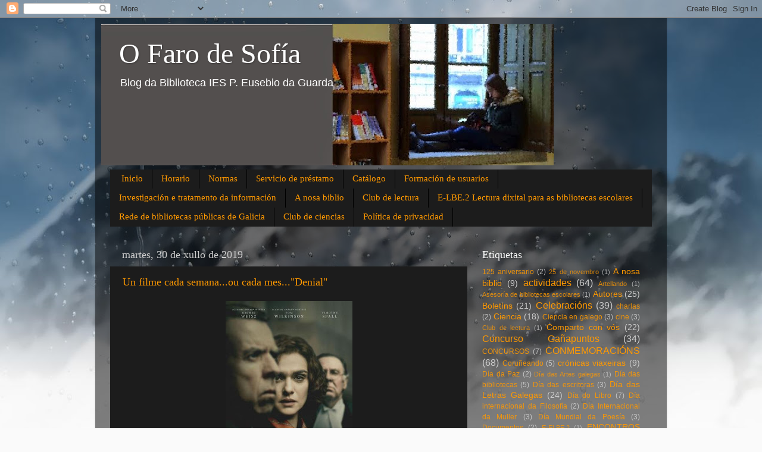

--- FILE ---
content_type: text/html; charset=UTF-8
request_url: https://ofarodesofia.blogspot.com/2019/07/
body_size: 21230
content:
<!DOCTYPE html>
<html class='v2' dir='ltr' lang='gl'>
<head>
<link href='https://www.blogger.com/static/v1/widgets/335934321-css_bundle_v2.css' rel='stylesheet' type='text/css'/>
<meta content='width=1100' name='viewport'/>
<meta content='text/html; charset=UTF-8' http-equiv='Content-Type'/>
<meta content='blogger' name='generator'/>
<link href='https://ofarodesofia.blogspot.com/favicon.ico' rel='icon' type='image/x-icon'/>
<link href='http://ofarodesofia.blogspot.com/2019/07/' rel='canonical'/>
<link rel="alternate" type="application/atom+xml" title="O Faro de Sofía - Atom" href="https://ofarodesofia.blogspot.com/feeds/posts/default" />
<link rel="alternate" type="application/rss+xml" title="O Faro de Sofía - RSS" href="https://ofarodesofia.blogspot.com/feeds/posts/default?alt=rss" />
<link rel="service.post" type="application/atom+xml" title="O Faro de Sofía - Atom" href="https://www.blogger.com/feeds/1984290509289043019/posts/default" />
<!--Can't find substitution for tag [blog.ieCssRetrofitLinks]-->
<meta content='http://ofarodesofia.blogspot.com/2019/07/' property='og:url'/>
<meta content='O Faro de Sofía' property='og:title'/>
<meta content='Blog da Biblioteca IES P. Eusebio da Guarda' property='og:description'/>
<title>O Faro de Sofía: xullo 2019</title>
<style id='page-skin-1' type='text/css'><!--
/*-----------------------------------------------
Blogger Template Style
Name:     Picture Window
Designer: Blogger
URL:      www.blogger.com
----------------------------------------------- */
/* Content
----------------------------------------------- */
body {
font: normal normal 15px Arial, Tahoma, Helvetica, FreeSans, sans-serif;
color: #cccccc;
background: #fafafa url(//themes.googleusercontent.com/image?id=1iJBX-a-hBX2tKaDdERpElPUmvb4r5MDX9lEx06AA-UtZIQCYziZg3PFbmOyt-g2sH8Jo) repeat-x fixed top center;
}
html body .region-inner {
min-width: 0;
max-width: 100%;
width: auto;
}
.content-outer {
font-size: 90%;
}
a:link {
text-decoration:none;
color: #ff9900;
}
a:visited {
text-decoration:none;
color: #dd7700;
}
a:hover {
text-decoration:underline;
color: #ffaa00;
}
.content-outer {
background: transparent url(https://resources.blogblog.com/blogblog/data/1kt/transparent/black50.png) repeat scroll top left;
-moz-border-radius: 0;
-webkit-border-radius: 0;
-goog-ms-border-radius: 0;
border-radius: 0;
-moz-box-shadow: 0 0 3px rgba(0, 0, 0, .15);
-webkit-box-shadow: 0 0 3px rgba(0, 0, 0, .15);
-goog-ms-box-shadow: 0 0 3px rgba(0, 0, 0, .15);
box-shadow: 0 0 3px rgba(0, 0, 0, .15);
margin: 0 auto;
}
.content-inner {
padding: 10px;
}
/* Header
----------------------------------------------- */
.header-outer {
background: transparent none repeat-x scroll top left;
_background-image: none;
color: #ffffff;
-moz-border-radius: 0;
-webkit-border-radius: 0;
-goog-ms-border-radius: 0;
border-radius: 0;
}
.Header img, .Header #header-inner {
-moz-border-radius: 0;
-webkit-border-radius: 0;
-goog-ms-border-radius: 0;
border-radius: 0;
}
.header-inner .Header .titlewrapper,
.header-inner .Header .descriptionwrapper {
padding-left: 30px;
padding-right: 30px;
}
.Header h1 {
font: normal normal 48px Georgia, Utopia, 'Palatino Linotype', Palatino, serif;
text-shadow: 1px 1px 3px rgba(0, 0, 0, 0.3);
}
.Header h1 a {
color: #ffffff;
}
.Header .description {
font-size: 130%;
}
/* Tabs
----------------------------------------------- */
.tabs-inner {
margin: .5em 15px 1em;
padding: 0;
}
.tabs-inner .section {
margin: 0;
}
.tabs-inner .widget ul {
padding: 0;
background: #1c1c1c none repeat scroll bottom;
-moz-border-radius: 0;
-webkit-border-radius: 0;
-goog-ms-border-radius: 0;
border-radius: 0;
}
.tabs-inner .widget li {
border: none;
}
.tabs-inner .widget li a {
display: inline-block;
padding: .5em 1em;
margin-right: 0;
color: #ff9900;
font: normal normal 15px Georgia, Utopia, 'Palatino Linotype', Palatino, serif;
-moz-border-radius: 0 0 0 0;
-webkit-border-top-left-radius: 0;
-webkit-border-top-right-radius: 0;
-goog-ms-border-radius: 0 0 0 0;
border-radius: 0 0 0 0;
background: transparent none no-repeat scroll top left;
border-right: 1px solid #000000;
}
.tabs-inner .widget li:first-child a {
padding-left: 1.25em;
-moz-border-radius-topleft: 0;
-moz-border-radius-bottomleft: 0;
-webkit-border-top-left-radius: 0;
-webkit-border-bottom-left-radius: 0;
-goog-ms-border-top-left-radius: 0;
-goog-ms-border-bottom-left-radius: 0;
border-top-left-radius: 0;
border-bottom-left-radius: 0;
}
.tabs-inner .widget li.selected a,
.tabs-inner .widget li a:hover {
position: relative;
z-index: 1;
background: #dd7700 none repeat scroll bottom;
color: #ffffff;
-moz-box-shadow: 0 0 0 rgba(0, 0, 0, .15);
-webkit-box-shadow: 0 0 0 rgba(0, 0, 0, .15);
-goog-ms-box-shadow: 0 0 0 rgba(0, 0, 0, .15);
box-shadow: 0 0 0 rgba(0, 0, 0, .15);
}
/* Headings
----------------------------------------------- */
h2 {
font: normal normal 18px Georgia, Utopia, 'Palatino Linotype', Palatino, serif;
text-transform: none;
color: #ffffff;
margin: .5em 0;
}
/* Main
----------------------------------------------- */
.main-outer {
background: transparent none repeat scroll top center;
-moz-border-radius: 0 0 0 0;
-webkit-border-top-left-radius: 0;
-webkit-border-top-right-radius: 0;
-webkit-border-bottom-left-radius: 0;
-webkit-border-bottom-right-radius: 0;
-goog-ms-border-radius: 0 0 0 0;
border-radius: 0 0 0 0;
-moz-box-shadow: 0 0 0 rgba(0, 0, 0, .15);
-webkit-box-shadow: 0 0 0 rgba(0, 0, 0, .15);
-goog-ms-box-shadow: 0 0 0 rgba(0, 0, 0, .15);
box-shadow: 0 0 0 rgba(0, 0, 0, .15);
}
.main-inner {
padding: 15px 20px 20px;
}
.main-inner .column-center-inner {
padding: 0 0;
}
.main-inner .column-left-inner {
padding-left: 0;
}
.main-inner .column-right-inner {
padding-right: 0;
}
/* Posts
----------------------------------------------- */
h3.post-title {
margin: 0;
font: normal normal 18px Georgia, Utopia, 'Palatino Linotype', Palatino, serif;
}
.comments h4 {
margin: 1em 0 0;
font: normal normal 18px Georgia, Utopia, 'Palatino Linotype', Palatino, serif;
}
.date-header span {
color: #cccccc;
}
.post-outer {
background-color: #1c1c1c;
border: solid 1px transparent;
-moz-border-radius: 0;
-webkit-border-radius: 0;
border-radius: 0;
-goog-ms-border-radius: 0;
padding: 15px 20px;
margin: 0 -20px 20px;
}
.post-body {
line-height: 1.4;
font-size: 110%;
position: relative;
}
.post-header {
margin: 0 0 1.5em;
color: #999999;
line-height: 1.6;
}
.post-footer {
margin: .5em 0 0;
color: #999999;
line-height: 1.6;
}
#blog-pager {
font-size: 140%
}
#comments .comment-author {
padding-top: 1.5em;
border-top: dashed 1px #ccc;
border-top: dashed 1px rgba(128, 128, 128, .5);
background-position: 0 1.5em;
}
#comments .comment-author:first-child {
padding-top: 0;
border-top: none;
}
.avatar-image-container {
margin: .2em 0 0;
}
/* Comments
----------------------------------------------- */
.comments .comments-content .icon.blog-author {
background-repeat: no-repeat;
background-image: url([data-uri]);
}
.comments .comments-content .loadmore a {
border-top: 1px solid #ffaa00;
border-bottom: 1px solid #ffaa00;
}
.comments .continue {
border-top: 2px solid #ffaa00;
}
/* Widgets
----------------------------------------------- */
.widget ul, .widget #ArchiveList ul.flat {
padding: 0;
list-style: none;
}
.widget ul li, .widget #ArchiveList ul.flat li {
border-top: dashed 1px #ccc;
border-top: dashed 1px rgba(128, 128, 128, .5);
}
.widget ul li:first-child, .widget #ArchiveList ul.flat li:first-child {
border-top: none;
}
.widget .post-body ul {
list-style: disc;
}
.widget .post-body ul li {
border: none;
}
/* Footer
----------------------------------------------- */
.footer-outer {
color:#cccccc;
background: transparent none repeat scroll top center;
-moz-border-radius: 0 0 0 0;
-webkit-border-top-left-radius: 0;
-webkit-border-top-right-radius: 0;
-webkit-border-bottom-left-radius: 0;
-webkit-border-bottom-right-radius: 0;
-goog-ms-border-radius: 0 0 0 0;
border-radius: 0 0 0 0;
-moz-box-shadow: 0 0 0 rgba(0, 0, 0, .15);
-webkit-box-shadow: 0 0 0 rgba(0, 0, 0, .15);
-goog-ms-box-shadow: 0 0 0 rgba(0, 0, 0, .15);
box-shadow: 0 0 0 rgba(0, 0, 0, .15);
}
.footer-inner {
padding: 10px 20px 20px;
}
.footer-outer a {
color: #ff9900;
}
.footer-outer a:visited {
color: #dd7700;
}
.footer-outer a:hover {
color: #ffaa00;
}
.footer-outer .widget h2 {
color: #ffffff;
}
/* Mobile
----------------------------------------------- */
html body.mobile {
height: auto;
}
html body.mobile {
min-height: 480px;
background-size: 100% auto;
}
.mobile .body-fauxcolumn-outer {
background: transparent none repeat scroll top left;
}
html .mobile .mobile-date-outer, html .mobile .blog-pager {
border-bottom: none;
background: transparent none repeat scroll top center;
margin-bottom: 10px;
}
.mobile .date-outer {
background: transparent none repeat scroll top center;
}
.mobile .header-outer, .mobile .main-outer,
.mobile .post-outer, .mobile .footer-outer {
-moz-border-radius: 0;
-webkit-border-radius: 0;
-goog-ms-border-radius: 0;
border-radius: 0;
}
.mobile .content-outer,
.mobile .main-outer,
.mobile .post-outer {
background: inherit;
border: none;
}
.mobile .content-outer {
font-size: 100%;
}
.mobile-link-button {
background-color: #ff9900;
}
.mobile-link-button a:link, .mobile-link-button a:visited {
color: #1c1c1c;
}
.mobile-index-contents {
color: #cccccc;
}
.mobile .tabs-inner .PageList .widget-content {
background: #dd7700 none repeat scroll bottom;
color: #ffffff;
}
.mobile .tabs-inner .PageList .widget-content .pagelist-arrow {
border-left: 1px solid #000000;
}

--></style>
<style id='template-skin-1' type='text/css'><!--
body {
min-width: 960px;
}
.content-outer, .content-fauxcolumn-outer, .region-inner {
min-width: 960px;
max-width: 960px;
_width: 960px;
}
.main-inner .columns {
padding-left: 0;
padding-right: 310px;
}
.main-inner .fauxcolumn-center-outer {
left: 0;
right: 310px;
/* IE6 does not respect left and right together */
_width: expression(this.parentNode.offsetWidth -
parseInt("0") -
parseInt("310px") + 'px');
}
.main-inner .fauxcolumn-left-outer {
width: 0;
}
.main-inner .fauxcolumn-right-outer {
width: 310px;
}
.main-inner .column-left-outer {
width: 0;
right: 100%;
margin-left: -0;
}
.main-inner .column-right-outer {
width: 310px;
margin-right: -310px;
}
#layout {
min-width: 0;
}
#layout .content-outer {
min-width: 0;
width: 800px;
}
#layout .region-inner {
min-width: 0;
width: auto;
}
body#layout div.add_widget {
padding: 8px;
}
body#layout div.add_widget a {
margin-left: 32px;
}
--></style>
<style>
    body {background-image:url(\/\/themes.googleusercontent.com\/image?id=1iJBX-a-hBX2tKaDdERpElPUmvb4r5MDX9lEx06AA-UtZIQCYziZg3PFbmOyt-g2sH8Jo);}
    
@media (max-width: 200px) { body {background-image:url(\/\/themes.googleusercontent.com\/image?id=1iJBX-a-hBX2tKaDdERpElPUmvb4r5MDX9lEx06AA-UtZIQCYziZg3PFbmOyt-g2sH8Jo&options=w200);}}
@media (max-width: 400px) and (min-width: 201px) { body {background-image:url(\/\/themes.googleusercontent.com\/image?id=1iJBX-a-hBX2tKaDdERpElPUmvb4r5MDX9lEx06AA-UtZIQCYziZg3PFbmOyt-g2sH8Jo&options=w400);}}
@media (max-width: 800px) and (min-width: 401px) { body {background-image:url(\/\/themes.googleusercontent.com\/image?id=1iJBX-a-hBX2tKaDdERpElPUmvb4r5MDX9lEx06AA-UtZIQCYziZg3PFbmOyt-g2sH8Jo&options=w800);}}
@media (max-width: 1200px) and (min-width: 801px) { body {background-image:url(\/\/themes.googleusercontent.com\/image?id=1iJBX-a-hBX2tKaDdERpElPUmvb4r5MDX9lEx06AA-UtZIQCYziZg3PFbmOyt-g2sH8Jo&options=w1200);}}
/* Last tag covers anything over one higher than the previous max-size cap. */
@media (min-width: 1201px) { body {background-image:url(\/\/themes.googleusercontent.com\/image?id=1iJBX-a-hBX2tKaDdERpElPUmvb4r5MDX9lEx06AA-UtZIQCYziZg3PFbmOyt-g2sH8Jo&options=w1600);}}
  </style>
<link href='https://www.blogger.com/dyn-css/authorization.css?targetBlogID=1984290509289043019&amp;zx=fb552b87-b2e8-426d-8930-0ccf09cb15b3' media='none' onload='if(media!=&#39;all&#39;)media=&#39;all&#39;' rel='stylesheet'/><noscript><link href='https://www.blogger.com/dyn-css/authorization.css?targetBlogID=1984290509289043019&amp;zx=fb552b87-b2e8-426d-8930-0ccf09cb15b3' rel='stylesheet'/></noscript>
<meta name='google-adsense-platform-account' content='ca-host-pub-1556223355139109'/>
<meta name='google-adsense-platform-domain' content='blogspot.com'/>

</head>
<body class='loading variant-screen'>
<div class='navbar section' id='navbar' name='Barra de navegación'><div class='widget Navbar' data-version='1' id='Navbar1'><script type="text/javascript">
    function setAttributeOnload(object, attribute, val) {
      if(window.addEventListener) {
        window.addEventListener('load',
          function(){ object[attribute] = val; }, false);
      } else {
        window.attachEvent('onload', function(){ object[attribute] = val; });
      }
    }
  </script>
<div id="navbar-iframe-container"></div>
<script type="text/javascript" src="https://apis.google.com/js/platform.js"></script>
<script type="text/javascript">
      gapi.load("gapi.iframes:gapi.iframes.style.bubble", function() {
        if (gapi.iframes && gapi.iframes.getContext) {
          gapi.iframes.getContext().openChild({
              url: 'https://www.blogger.com/navbar/1984290509289043019?origin\x3dhttps://ofarodesofia.blogspot.com',
              where: document.getElementById("navbar-iframe-container"),
              id: "navbar-iframe"
          });
        }
      });
    </script><script type="text/javascript">
(function() {
var script = document.createElement('script');
script.type = 'text/javascript';
script.src = '//pagead2.googlesyndication.com/pagead/js/google_top_exp.js';
var head = document.getElementsByTagName('head')[0];
if (head) {
head.appendChild(script);
}})();
</script>
</div></div>
<div class='body-fauxcolumns'>
<div class='fauxcolumn-outer body-fauxcolumn-outer'>
<div class='cap-top'>
<div class='cap-left'></div>
<div class='cap-right'></div>
</div>
<div class='fauxborder-left'>
<div class='fauxborder-right'></div>
<div class='fauxcolumn-inner'>
</div>
</div>
<div class='cap-bottom'>
<div class='cap-left'></div>
<div class='cap-right'></div>
</div>
</div>
</div>
<div class='content'>
<div class='content-fauxcolumns'>
<div class='fauxcolumn-outer content-fauxcolumn-outer'>
<div class='cap-top'>
<div class='cap-left'></div>
<div class='cap-right'></div>
</div>
<div class='fauxborder-left'>
<div class='fauxborder-right'></div>
<div class='fauxcolumn-inner'>
</div>
</div>
<div class='cap-bottom'>
<div class='cap-left'></div>
<div class='cap-right'></div>
</div>
</div>
</div>
<div class='content-outer'>
<div class='content-cap-top cap-top'>
<div class='cap-left'></div>
<div class='cap-right'></div>
</div>
<div class='fauxborder-left content-fauxborder-left'>
<div class='fauxborder-right content-fauxborder-right'></div>
<div class='content-inner'>
<header>
<div class='header-outer'>
<div class='header-cap-top cap-top'>
<div class='cap-left'></div>
<div class='cap-right'></div>
</div>
<div class='fauxborder-left header-fauxborder-left'>
<div class='fauxborder-right header-fauxborder-right'></div>
<div class='region-inner header-inner'>
<div class='header section' id='header' name='Cabeceira'><div class='widget Header' data-version='1' id='Header1'>
<div id='header-inner' style='background-image: url("https://blogger.googleusercontent.com/img/b/R29vZ2xl/AVvXsEhXtBezcjVzCQwBlIENVuPmrtvweTMyI0Jk3Xlx8X21dVHqG4BkE5XvsoUWzM_fG5VDEslY4h2oyJyTvBhzZJL2qn7ISZ2i92FUanEXfSajQVnToJJv2D0s-_DHeGQn-oCAz2GR9vdcez0/s760/Liberdade_4.jpg"); background-position: left; min-height: 238px; _height: 238px; background-repeat: no-repeat; '>
<div class='titlewrapper' style='background: transparent'>
<h1 class='title' style='background: transparent; border-width: 0px'>
<a href='https://ofarodesofia.blogspot.com/'>
O Faro de Sofía
</a>
</h1>
</div>
<div class='descriptionwrapper'>
<p class='description'><span>Blog da Biblioteca IES P. Eusebio da Guarda</span></p>
</div>
</div>
</div></div>
</div>
</div>
<div class='header-cap-bottom cap-bottom'>
<div class='cap-left'></div>
<div class='cap-right'></div>
</div>
</div>
</header>
<div class='tabs-outer'>
<div class='tabs-cap-top cap-top'>
<div class='cap-left'></div>
<div class='cap-right'></div>
</div>
<div class='fauxborder-left tabs-fauxborder-left'>
<div class='fauxborder-right tabs-fauxborder-right'></div>
<div class='region-inner tabs-inner'>
<div class='tabs section' id='crosscol' name='Entre columnas'><div class='widget PageList' data-version='1' id='PageList1'>
<h2>Páxinas</h2>
<div class='widget-content'>
<ul>
<li>
<a href='https://ofarodesofia.blogspot.com/'>Inicio</a>
</li>
<li>
<a href='https://ofarodesofia.blogspot.com/search/label/Horario'>Horario</a>
</li>
<li>
<a href='https://ofarodesofia.blogspot.com/search/label/Normas'>Normas</a>
</li>
<li>
<a href='https://ofarodesofia.blogspot.com/search/label/Servicio%20de%20pr%C3%A9stamo'>Servicio de préstamo</a>
</li>
<li>
<a href='http://www.opacmeiga.rbgalicia.org/Biblioteca.aspx?CodigoBiblioteca=CED013'>Catálogo</a>
</li>
<li>
<a href='http://ofarodesofia.blogspot.com/search/label/Formaci%C3%B3n%20de%20usuarios'>Formación de usuarios</a>
</li>
<li>
<a href='https://ofarodesofia.blogspot.com/search/label/Investigaci%C3%B3n%20e%20tratamento%20da%20informaci%C3%B3n'>Investigación e tratamento da información</a>
</li>
<li>
<a href='https://youtu.be/ZxX8-rFNkfY'>A nosa biblio</a>
</li>
<li>
<a href='http://librosabertos.blogspot.com/'>Club de lectura</a>
</li>
<li>
<a href='https://bega-elbe2.edu.xunta.es/'>E-LBE.2 Lectura dixital para as bibliotecas escolares</a>
</li>
<li>
<a href='https://catalogo-rbgalicia.xunta.gal/'>Rede de bibliotecas públicas de Galicia</a>
</li>
<li>
<a href='https://clubdecienciaseusebio.home.blog/author/clubdecienciaseusebio/'>Club de ciencias</a>
</li>
<li>
<a href='https://www.blogger.com/u/1/blog/post/edit/1984290509289043019/5267627241954179560'>Política de privacidad</a>
</li>
</ul>
<div class='clear'></div>
</div>
</div></div>
<div class='tabs no-items section' id='crosscol-overflow' name='Cross-Column 2'></div>
</div>
</div>
<div class='tabs-cap-bottom cap-bottom'>
<div class='cap-left'></div>
<div class='cap-right'></div>
</div>
</div>
<div class='main-outer'>
<div class='main-cap-top cap-top'>
<div class='cap-left'></div>
<div class='cap-right'></div>
</div>
<div class='fauxborder-left main-fauxborder-left'>
<div class='fauxborder-right main-fauxborder-right'></div>
<div class='region-inner main-inner'>
<div class='columns fauxcolumns'>
<div class='fauxcolumn-outer fauxcolumn-center-outer'>
<div class='cap-top'>
<div class='cap-left'></div>
<div class='cap-right'></div>
</div>
<div class='fauxborder-left'>
<div class='fauxborder-right'></div>
<div class='fauxcolumn-inner'>
</div>
</div>
<div class='cap-bottom'>
<div class='cap-left'></div>
<div class='cap-right'></div>
</div>
</div>
<div class='fauxcolumn-outer fauxcolumn-left-outer'>
<div class='cap-top'>
<div class='cap-left'></div>
<div class='cap-right'></div>
</div>
<div class='fauxborder-left'>
<div class='fauxborder-right'></div>
<div class='fauxcolumn-inner'>
</div>
</div>
<div class='cap-bottom'>
<div class='cap-left'></div>
<div class='cap-right'></div>
</div>
</div>
<div class='fauxcolumn-outer fauxcolumn-right-outer'>
<div class='cap-top'>
<div class='cap-left'></div>
<div class='cap-right'></div>
</div>
<div class='fauxborder-left'>
<div class='fauxborder-right'></div>
<div class='fauxcolumn-inner'>
</div>
</div>
<div class='cap-bottom'>
<div class='cap-left'></div>
<div class='cap-right'></div>
</div>
</div>
<!-- corrects IE6 width calculation -->
<div class='columns-inner'>
<div class='column-center-outer'>
<div class='column-center-inner'>
<div class='main section' id='main' name='Principal'><div class='widget Blog' data-version='1' id='Blog1'>
<div class='blog-posts hfeed'>

          <div class="date-outer">
        
<h2 class='date-header'><span>martes, 30 de xullo de 2019</span></h2>

          <div class="date-posts">
        
<div class='post-outer'>
<div class='post hentry uncustomized-post-template' itemprop='blogPost' itemscope='itemscope' itemtype='http://schema.org/BlogPosting'>
<meta content='https://blogger.googleusercontent.com/img/b/R29vZ2xl/AVvXsEjjg43ItS2TvRwhzABh50P6v4mNFgSx2WqY4gvycOn194jg6xGXcPRTmoNl7hs3zCHCaEq4BNukAcpN7iyFAxAt5-upWxnAlFeVQ9kjIz7-AJ9CoVfFoImOQgQfDE9jawQ3bFD2Zh1ZVwA/s320/denial-144235132-mmed%255B1%255D.jpg' itemprop='image_url'/>
<meta content='1984290509289043019' itemprop='blogId'/>
<meta content='7210205633438119015' itemprop='postId'/>
<a name='7210205633438119015'></a>
<h3 class='post-title entry-title' itemprop='name'>
<a href='https://ofarodesofia.blogspot.com/2019/07/un-filme-cada-semanaou-cada-mesdenial.html'>Un filme cada semana...ou cada mes..."Denial"</a>
</h3>
<div class='post-header'>
<div class='post-header-line-1'></div>
</div>
<div class='post-body entry-content' id='post-body-7210205633438119015' itemprop='description articleBody'>
<div class="separator" style="clear: both; text-align: center;">
<a href="https://blogger.googleusercontent.com/img/b/R29vZ2xl/AVvXsEjjg43ItS2TvRwhzABh50P6v4mNFgSx2WqY4gvycOn194jg6xGXcPRTmoNl7hs3zCHCaEq4BNukAcpN7iyFAxAt5-upWxnAlFeVQ9kjIz7-AJ9CoVfFoImOQgQfDE9jawQ3bFD2Zh1ZVwA/s1600/denial-144235132-mmed%255B1%255D.jpg" imageanchor="1" style="margin-left: 1em; margin-right: 1em;"><img border="0" data-original-height="450" data-original-width="300" height="320" src="https://blogger.googleusercontent.com/img/b/R29vZ2xl/AVvXsEjjg43ItS2TvRwhzABh50P6v4mNFgSx2WqY4gvycOn194jg6xGXcPRTmoNl7hs3zCHCaEq4BNukAcpN7iyFAxAt5-upWxnAlFeVQ9kjIz7-AJ9CoVfFoImOQgQfDE9jawQ3bFD2Zh1ZVwA/s320/denial-144235132-mmed%255B1%255D.jpg" width="213" /></a></div>
<br />
<br />
<br />
<div align="justify">
&#65279;</div>
<div style="text-align: justify;">
&nbsp;&nbsp; Esta película é moi interesante porque nela&nbsp; se desenvolve&nbsp;unha loita entre un negacionista, antisemita, pro-hitleriano e historiador, e unha xudía historiadora. Todo comeza cunha charla da historiadora, falando do seu libro sobre o Holocausto, cando, &nbsp;de súpeto, &nbsp;o historiador interrompe, disente e tenta apoderarse da charla porque ela fala del no seu libro.</div>
<div style="text-align: justify;">
&nbsp;&nbsp; Creo que a película é moi interesante para a xente a quen lle gusta a historia; é moi fácil "traspasar" a película e poñerse no lugar da protagonista, sentir a frustración, a súa loita...Vívese a tensión e tristeza en primeira persoa. E o mellor é que está baseada en feitos reais.</div>
<div style="text-align: justify;">
&nbsp;&nbsp;&nbsp;&nbsp;&nbsp;&nbsp;&nbsp;&nbsp;&nbsp;&nbsp;&nbsp;&nbsp;&nbsp;&nbsp;&nbsp;&nbsp;&nbsp;&nbsp;&nbsp;&nbsp;&nbsp;&nbsp;&nbsp;&nbsp;&nbsp;&nbsp;&nbsp;&nbsp;&nbsp;&nbsp;&nbsp;&nbsp;&nbsp;&nbsp;&nbsp;&nbsp;&nbsp;&nbsp;&nbsp;&nbsp;&nbsp;&nbsp;&nbsp;&nbsp;&nbsp;&nbsp;&nbsp;&nbsp;&nbsp;&nbsp;&nbsp;&nbsp;&nbsp;&nbsp;&nbsp;&nbsp;&nbsp;&nbsp;&nbsp;&nbsp;&nbsp; Juan Pardo Lage, 1º Bacharelato Adultos.</div>
<div style="text-align: justify;">
&nbsp;</div>
<div style="text-align: justify;">
&nbsp;</div>
<div style="text-align: justify;">
&nbsp;</div>
<div style="text-align: justify;">
&nbsp;</div>
<div style="text-align: justify;">
&nbsp;</div>
<div style="text-align: justify;">
&nbsp;</div>
<div style="text-align: justify;">
&nbsp;</div>
<div style="text-align: justify;">
&nbsp;</div>
<div style="text-align: justify;">
&nbsp;</div>
<div style="text-align: justify;">
&nbsp;</div>
<div style="text-align: justify;">
&nbsp;</div>
<div style="text-align: justify;">
&nbsp;</div>
<div style="text-align: justify;">
&nbsp;</div>
<div style="text-align: justify;">
&nbsp;</div>
<div style="text-align: justify;">
&nbsp;</div>
<div style='clear: both;'></div>
</div>
<div class='post-footer'>
<div class='post-footer-line post-footer-line-1'>
<span class='post-author vcard'>
Publicado por
<span class='fn' itemprop='author' itemscope='itemscope' itemtype='http://schema.org/Person'>
<meta content='https://www.blogger.com/profile/12779829754491672682' itemprop='url'/>
<a class='g-profile' href='https://www.blogger.com/profile/12779829754491672682' rel='author' title='author profile'>
<span itemprop='name'>esaeusebio</span>
</a>
</span>
</span>
<span class='post-timestamp'>
ás
<meta content='http://ofarodesofia.blogspot.com/2019/07/un-filme-cada-semanaou-cada-mesdenial.html' itemprop='url'/>
<a class='timestamp-link' href='https://ofarodesofia.blogspot.com/2019/07/un-filme-cada-semanaou-cada-mesdenial.html' rel='bookmark' title='permanent link'><abbr class='published' itemprop='datePublished' title='2019-07-30T15:36:00+02:00'>3:36 p.m.</abbr></a>
</span>
<span class='post-comment-link'>
<a class='comment-link' href='https://ofarodesofia.blogspot.com/2019/07/un-filme-cada-semanaou-cada-mesdenial.html#comment-form' onclick=''>
Ningún comentario:
  </a>
</span>
<span class='post-icons'>
<span class='item-control blog-admin pid-1158677865'>
<a href='https://www.blogger.com/post-edit.g?blogID=1984290509289043019&postID=7210205633438119015&from=pencil' title='Editar publicación'>
<img alt='' class='icon-action' height='18' src='https://resources.blogblog.com/img/icon18_edit_allbkg.gif' width='18'/>
</a>
</span>
</span>
<div class='post-share-buttons goog-inline-block'>
<a class='goog-inline-block share-button sb-email' href='https://www.blogger.com/share-post.g?blogID=1984290509289043019&postID=7210205633438119015&target=email' target='_blank' title='Enviar por correo electrónico'><span class='share-button-link-text'>Enviar por correo electrónico</span></a><a class='goog-inline-block share-button sb-blog' href='https://www.blogger.com/share-post.g?blogID=1984290509289043019&postID=7210205633438119015&target=blog' onclick='window.open(this.href, "_blank", "height=270,width=475"); return false;' target='_blank' title='BlogThis!'><span class='share-button-link-text'>BlogThis!</span></a><a class='goog-inline-block share-button sb-twitter' href='https://www.blogger.com/share-post.g?blogID=1984290509289043019&postID=7210205633438119015&target=twitter' target='_blank' title='Compartir en X'><span class='share-button-link-text'>Compartir en X</span></a><a class='goog-inline-block share-button sb-facebook' href='https://www.blogger.com/share-post.g?blogID=1984290509289043019&postID=7210205633438119015&target=facebook' onclick='window.open(this.href, "_blank", "height=430,width=640"); return false;' target='_blank' title='Compartir en Facebook'><span class='share-button-link-text'>Compartir en Facebook</span></a><a class='goog-inline-block share-button sb-pinterest' href='https://www.blogger.com/share-post.g?blogID=1984290509289043019&postID=7210205633438119015&target=pinterest' target='_blank' title='Compartir en Pinterest'><span class='share-button-link-text'>Compartir en Pinterest</span></a>
</div>
</div>
<div class='post-footer-line post-footer-line-2'>
<span class='post-labels'>
Etiquetas:
<a href='https://ofarodesofia.blogspot.com/search/label/Un%20filme%20cada%20semana' rel='tag'>Un filme cada semana</a>
</span>
</div>
<div class='post-footer-line post-footer-line-3'>
<span class='post-location'>
</span>
</div>
</div>
</div>
</div>

          </div></div>
        

          <div class="date-outer">
        
<h2 class='date-header'><span>martes, 23 de xullo de 2019</span></h2>

          <div class="date-posts">
        
<div class='post-outer'>
<div class='post hentry uncustomized-post-template' itemprop='blogPost' itemscope='itemscope' itemtype='http://schema.org/BlogPosting'>
<meta content='https://blogger.googleusercontent.com/img/b/R29vZ2xl/AVvXsEgCm8s1lw-E_H6KHg9-AlD_TUPOMpgqX8-S2LrYAXrvxsjeh6DypgySfg-0LC0J7A1kOEHURJGgbWOaJCzvWAPBXFCYqGBN8NuuG8_W1dEw3J7AVBVgPpDKYKsgska2aDDbXLS5dOKVJj8/s320/un_monstruo_viene_a_verme_a_monster_calls-108553414-mmed%255B1%255D.jpg' itemprop='image_url'/>
<meta content='1984290509289043019' itemprop='blogId'/>
<meta content='7689925145540351244' itemprop='postId'/>
<a name='7689925145540351244'></a>
<h3 class='post-title entry-title' itemprop='name'>
<a href='https://ofarodesofia.blogspot.com/2019/07/un-filme-cada-semanaou-cada-mesun.html'>Un filme cada semana...ou cada mes..."Un monstruo viene a verme"</a>
</h3>
<div class='post-header'>
<div class='post-header-line-1'></div>
</div>
<div class='post-body entry-content' id='post-body-7689925145540351244' itemprop='description articleBody'>
<div class="separator" style="clear: both; text-align: center;">
<a href="https://blogger.googleusercontent.com/img/b/R29vZ2xl/AVvXsEgCm8s1lw-E_H6KHg9-AlD_TUPOMpgqX8-S2LrYAXrvxsjeh6DypgySfg-0LC0J7A1kOEHURJGgbWOaJCzvWAPBXFCYqGBN8NuuG8_W1dEw3J7AVBVgPpDKYKsgska2aDDbXLS5dOKVJj8/s1600/un_monstruo_viene_a_verme_a_monster_calls-108553414-mmed%255B1%255D.jpg" imageanchor="1" style="margin-left: 1em; margin-right: 1em;"><img border="0" data-original-height="444" data-original-width="300" height="320" src="https://blogger.googleusercontent.com/img/b/R29vZ2xl/AVvXsEgCm8s1lw-E_H6KHg9-AlD_TUPOMpgqX8-S2LrYAXrvxsjeh6DypgySfg-0LC0J7A1kOEHURJGgbWOaJCzvWAPBXFCYqGBN8NuuG8_W1dEw3J7AVBVgPpDKYKsgska2aDDbXLS5dOKVJj8/s320/un_monstruo_viene_a_verme_a_monster_calls-108553414-mmed%255B1%255D.jpg" width="216" /></a></div>
<div class="separator" style="clear: both; text-align: center;">
&nbsp;</div>
<br />
<br />
<div align="justify">
&nbsp;&nbsp; A película conta a historia dun neno de doce anos, Connor, que, tras a separación dos seus pais e a enfermidade da súa nai, ten que coller as rendas da casa. Para superar as fobias e medos que padece e o acoso escolar que sofre, recorre a un mundo de fantasía e crea un monstro, que é unha vella árbore que observa a través da xanela. E é este monstro, que non espanta senón que desborda sabedoría e reflexión, quen o axudará a enfrontarse á dor, á verdade, e todo iso vaino facer madurar...</div>
<div align="justify">
&nbsp; Na película retrátase a evolución do protagonista; aparecen grandes vínculos entre as persoas, como a preocupación dun fillo pola súa nai, aínda que non llo mostre, ademais do terror e a incerteza ante a súa perda&nbsp;. Tamén se mostran a soidade e a indiferenza que mostran os seus profesores e compañeiros de clase. A posta en escena consegue que sintamos como propia a vivencia do personaxe.</div>
<div align="justify">
&nbsp; En resumo, o director consegue emocionarnos situando a historia desde os ollos dun neno de doce anos, sensible, cos problemas que pode ter calquera neno da súa idade, especialmente na contorna escolar, e que debe enfrontarse demasiado cedo a situacións dolorosas. En realidade, aínda que o título e as imaxes fan pensar nunha película de terror, non é así e a película mostra temas moi actuais.</div>
<div align="justify">
&nbsp;&nbsp;&nbsp;&nbsp;&nbsp;&nbsp;&nbsp;&nbsp;&nbsp;&nbsp;&nbsp;&nbsp;&nbsp;&nbsp;&nbsp;&nbsp;&nbsp;&nbsp;&nbsp;&nbsp;&nbsp;&nbsp;&nbsp;&nbsp;&nbsp;&nbsp;&nbsp;&nbsp;&nbsp;&nbsp;&nbsp;&nbsp;&nbsp;&nbsp; Aarón Lorenzo Fraga, 1º Bacharelato Adultos.</div>
<div style='clear: both;'></div>
</div>
<div class='post-footer'>
<div class='post-footer-line post-footer-line-1'>
<span class='post-author vcard'>
Publicado por
<span class='fn' itemprop='author' itemscope='itemscope' itemtype='http://schema.org/Person'>
<meta content='https://www.blogger.com/profile/05557120400353357879' itemprop='url'/>
<a class='g-profile' href='https://www.blogger.com/profile/05557120400353357879' rel='author' title='author profile'>
<span itemprop='name'>Unknown</span>
</a>
</span>
</span>
<span class='post-timestamp'>
ás
<meta content='http://ofarodesofia.blogspot.com/2019/07/un-filme-cada-semanaou-cada-mesun.html' itemprop='url'/>
<a class='timestamp-link' href='https://ofarodesofia.blogspot.com/2019/07/un-filme-cada-semanaou-cada-mesun.html' rel='bookmark' title='permanent link'><abbr class='published' itemprop='datePublished' title='2019-07-23T21:20:00+02:00'>9:20 p.m.</abbr></a>
</span>
<span class='post-comment-link'>
<a class='comment-link' href='https://ofarodesofia.blogspot.com/2019/07/un-filme-cada-semanaou-cada-mesun.html#comment-form' onclick=''>
Ningún comentario:
  </a>
</span>
<span class='post-icons'>
<span class='item-control blog-admin pid-1618538220'>
<a href='https://www.blogger.com/post-edit.g?blogID=1984290509289043019&postID=7689925145540351244&from=pencil' title='Editar publicación'>
<img alt='' class='icon-action' height='18' src='https://resources.blogblog.com/img/icon18_edit_allbkg.gif' width='18'/>
</a>
</span>
</span>
<div class='post-share-buttons goog-inline-block'>
<a class='goog-inline-block share-button sb-email' href='https://www.blogger.com/share-post.g?blogID=1984290509289043019&postID=7689925145540351244&target=email' target='_blank' title='Enviar por correo electrónico'><span class='share-button-link-text'>Enviar por correo electrónico</span></a><a class='goog-inline-block share-button sb-blog' href='https://www.blogger.com/share-post.g?blogID=1984290509289043019&postID=7689925145540351244&target=blog' onclick='window.open(this.href, "_blank", "height=270,width=475"); return false;' target='_blank' title='BlogThis!'><span class='share-button-link-text'>BlogThis!</span></a><a class='goog-inline-block share-button sb-twitter' href='https://www.blogger.com/share-post.g?blogID=1984290509289043019&postID=7689925145540351244&target=twitter' target='_blank' title='Compartir en X'><span class='share-button-link-text'>Compartir en X</span></a><a class='goog-inline-block share-button sb-facebook' href='https://www.blogger.com/share-post.g?blogID=1984290509289043019&postID=7689925145540351244&target=facebook' onclick='window.open(this.href, "_blank", "height=430,width=640"); return false;' target='_blank' title='Compartir en Facebook'><span class='share-button-link-text'>Compartir en Facebook</span></a><a class='goog-inline-block share-button sb-pinterest' href='https://www.blogger.com/share-post.g?blogID=1984290509289043019&postID=7689925145540351244&target=pinterest' target='_blank' title='Compartir en Pinterest'><span class='share-button-link-text'>Compartir en Pinterest</span></a>
</div>
</div>
<div class='post-footer-line post-footer-line-2'>
<span class='post-labels'>
Etiquetas:
<a href='https://ofarodesofia.blogspot.com/search/label/Un%20filme%20cada%20semana' rel='tag'>Un filme cada semana</a>
</span>
</div>
<div class='post-footer-line post-footer-line-3'>
<span class='post-location'>
</span>
</div>
</div>
</div>
</div>

          </div></div>
        

          <div class="date-outer">
        
<h2 class='date-header'><span>domingo, 14 de xullo de 2019</span></h2>

          <div class="date-posts">
        
<div class='post-outer'>
<div class='post hentry uncustomized-post-template' itemprop='blogPost' itemscope='itemscope' itemtype='http://schema.org/BlogPosting'>
<meta content='https://blogger.googleusercontent.com/img/b/R29vZ2xl/AVvXsEiXYP5wS8ybLFJuqW8GRuz6Ue9Qt4vrdoOPWB1hGVOr-j4F2K9sUgV0YqYvURwgWIrF6zFxNs0dAtK3sfZwoyhG7qtwXbxpw9B_s8x9Bsp0e9LMN2jFfVNgQD710FWYQV7iHvAXmgmT2oo/s320/51GbxdF41sL._SX373_BO1%252C204%252C203%252C200_%255B1%255D.jpg' itemprop='image_url'/>
<meta content='1984290509289043019' itemprop='blogId'/>
<meta content='716404848869992825' itemprop='postId'/>
<a name='716404848869992825'></a>
<h3 class='post-title entry-title' itemprop='name'>
<a href='https://ofarodesofia.blogspot.com/2019/07/un-libro-cada-semanaou-cada-mesa-biblia.html'>Un libro cada semana...ou cada mes..."A biblia negra"</a>
</h3>
<div class='post-header'>
<div class='post-header-line-1'></div>
</div>
<div class='post-body entry-content' id='post-body-716404848869992825' itemprop='description articleBody'>
<div class="separator" style="clear: both; text-align: center;">
<a href="https://blogger.googleusercontent.com/img/b/R29vZ2xl/AVvXsEiXYP5wS8ybLFJuqW8GRuz6Ue9Qt4vrdoOPWB1hGVOr-j4F2K9sUgV0YqYvURwgWIrF6zFxNs0dAtK3sfZwoyhG7qtwXbxpw9B_s8x9Bsp0e9LMN2jFfVNgQD710FWYQV7iHvAXmgmT2oo/s1600/51GbxdF41sL._SX373_BO1%252C204%252C203%252C200_%255B1%255D.jpg" imageanchor="1" style="margin-left: 1em; margin-right: 1em;"><img border="0" data-original-height="499" data-original-width="375" height="320" src="https://blogger.googleusercontent.com/img/b/R29vZ2xl/AVvXsEiXYP5wS8ybLFJuqW8GRuz6Ue9Qt4vrdoOPWB1hGVOr-j4F2K9sUgV0YqYvURwgWIrF6zFxNs0dAtK3sfZwoyhG7qtwXbxpw9B_s8x9Bsp0e9LMN2jFfVNgQD710FWYQV7iHvAXmgmT2oo/s320/51GbxdF41sL._SX373_BO1%252C204%252C203%252C200_%255B1%255D.jpg" width="240" /></a></div>
<br />
<div align="justify">
&nbsp;&nbsp; É un libro moi longo que&nbsp;presenta diferentes épocas en que o libro cambia de mans, levando consigo sempre a morte ou a desgraza. Ttátase dunha obra moi antiga, de alquimia, ciencia que trata de transformar os metais viles en ouro...Conta, por exemplo, &nbsp;como un &nbsp;cóengo é condenado pola Inquisición por demostrar, ante o rei Fernando e a raíña Isabel, a súa utilidade e eficacia.</div>
<div align="justify">
&nbsp;&nbsp; O libro chega até o século XIX, mediados, anos 60 ou 70, en que se perderá a propósito para non provocar máis sufrimentos e danos. É interesante xa que atravesa distintas épocas, presenta misterios, mortes, tramas... Aínda que é extenso, tes ganas de lelo rapidamente, paréceme "aditivo", e iso que non son&nbsp;un gran lector...</div>
<div align="justify">
&nbsp;&nbsp; Finalizo lembrando que o autor , ademais deste, ten libros históricos moi interesantes.</div>
<div align="justify">
&nbsp;&nbsp;&nbsp;&nbsp;&nbsp;&nbsp;&nbsp;&nbsp;&nbsp;&nbsp;&nbsp;&nbsp;&nbsp;&nbsp;&nbsp;&nbsp;&nbsp;&nbsp;&nbsp;&nbsp;&nbsp;&nbsp;&nbsp;&nbsp;&nbsp;&nbsp;&nbsp;&nbsp;&nbsp;&nbsp;&nbsp;&nbsp;&nbsp;&nbsp;&nbsp;&nbsp;&nbsp;&nbsp;&nbsp;&nbsp;&nbsp;&nbsp;&nbsp;&nbsp;&nbsp;&nbsp;&nbsp;&nbsp;&nbsp;&nbsp;&nbsp;&nbsp;&nbsp;&nbsp;&nbsp;&nbsp;&nbsp;&nbsp;&nbsp;&nbsp;&nbsp;&nbsp; Juan Pardo Lage, 1º Bacharelato Adultos.</div>
<div align="justify">
&#65279;</div>
<div style='clear: both;'></div>
</div>
<div class='post-footer'>
<div class='post-footer-line post-footer-line-1'>
<span class='post-author vcard'>
Publicado por
<span class='fn' itemprop='author' itemscope='itemscope' itemtype='http://schema.org/Person'>
<meta content='https://www.blogger.com/profile/12779829754491672682' itemprop='url'/>
<a class='g-profile' href='https://www.blogger.com/profile/12779829754491672682' rel='author' title='author profile'>
<span itemprop='name'>esaeusebio</span>
</a>
</span>
</span>
<span class='post-timestamp'>
ás
<meta content='http://ofarodesofia.blogspot.com/2019/07/un-libro-cada-semanaou-cada-mesa-biblia.html' itemprop='url'/>
<a class='timestamp-link' href='https://ofarodesofia.blogspot.com/2019/07/un-libro-cada-semanaou-cada-mesa-biblia.html' rel='bookmark' title='permanent link'><abbr class='published' itemprop='datePublished' title='2019-07-14T15:11:00+02:00'>3:11 p.m.</abbr></a>
</span>
<span class='post-comment-link'>
<a class='comment-link' href='https://ofarodesofia.blogspot.com/2019/07/un-libro-cada-semanaou-cada-mesa-biblia.html#comment-form' onclick=''>
Ningún comentario:
  </a>
</span>
<span class='post-icons'>
<span class='item-control blog-admin pid-1158677865'>
<a href='https://www.blogger.com/post-edit.g?blogID=1984290509289043019&postID=716404848869992825&from=pencil' title='Editar publicación'>
<img alt='' class='icon-action' height='18' src='https://resources.blogblog.com/img/icon18_edit_allbkg.gif' width='18'/>
</a>
</span>
</span>
<div class='post-share-buttons goog-inline-block'>
<a class='goog-inline-block share-button sb-email' href='https://www.blogger.com/share-post.g?blogID=1984290509289043019&postID=716404848869992825&target=email' target='_blank' title='Enviar por correo electrónico'><span class='share-button-link-text'>Enviar por correo electrónico</span></a><a class='goog-inline-block share-button sb-blog' href='https://www.blogger.com/share-post.g?blogID=1984290509289043019&postID=716404848869992825&target=blog' onclick='window.open(this.href, "_blank", "height=270,width=475"); return false;' target='_blank' title='BlogThis!'><span class='share-button-link-text'>BlogThis!</span></a><a class='goog-inline-block share-button sb-twitter' href='https://www.blogger.com/share-post.g?blogID=1984290509289043019&postID=716404848869992825&target=twitter' target='_blank' title='Compartir en X'><span class='share-button-link-text'>Compartir en X</span></a><a class='goog-inline-block share-button sb-facebook' href='https://www.blogger.com/share-post.g?blogID=1984290509289043019&postID=716404848869992825&target=facebook' onclick='window.open(this.href, "_blank", "height=430,width=640"); return false;' target='_blank' title='Compartir en Facebook'><span class='share-button-link-text'>Compartir en Facebook</span></a><a class='goog-inline-block share-button sb-pinterest' href='https://www.blogger.com/share-post.g?blogID=1984290509289043019&postID=716404848869992825&target=pinterest' target='_blank' title='Compartir en Pinterest'><span class='share-button-link-text'>Compartir en Pinterest</span></a>
</div>
</div>
<div class='post-footer-line post-footer-line-2'>
<span class='post-labels'>
Etiquetas:
<a href='https://ofarodesofia.blogspot.com/search/label/Un%20libro%20cada%20semana' rel='tag'>Un libro cada semana</a>
</span>
</div>
<div class='post-footer-line post-footer-line-3'>
<span class='post-location'>
</span>
</div>
</div>
</div>
</div>

          </div></div>
        

          <div class="date-outer">
        
<h2 class='date-header'><span>domingo, 7 de xullo de 2019</span></h2>

          <div class="date-posts">
        
<div class='post-outer'>
<div class='post hentry uncustomized-post-template' itemprop='blogPost' itemscope='itemscope' itemtype='http://schema.org/BlogPosting'>
<meta content='https://blogger.googleusercontent.com/img/b/R29vZ2xl/AVvXsEhRORHspDYtIzXIjSfvfIx9gXFxgBVE7WbIK4w1AS07R7K6cLTsv2hnMlB2YudYzCoix_ezFoNEGuYizDJ1t7Zwq3ykjISxlFmvJhIhOEkcrNj6NW4gqs1mf_l4ZDjBFb0GR3BAhnmUihA/s320/v_for_vendetta-296729466-mmed%255B1%255D.jpg' itemprop='image_url'/>
<meta content='1984290509289043019' itemprop='blogId'/>
<meta content='6075093192972905448' itemprop='postId'/>
<a name='6075093192972905448'></a>
<h3 class='post-title entry-title' itemprop='name'>
<a href='https://ofarodesofia.blogspot.com/2019/07/un-filme-cada-semanaou-cada-mesv-de.html'>Un filme cada semana...ou cada mes..."V de vendetta, a película"</a>
</h3>
<div class='post-header'>
<div class='post-header-line-1'></div>
</div>
<div class='post-body entry-content' id='post-body-6075093192972905448' itemprop='description articleBody'>
<div class="separator" style="clear: both; text-align: center;">
<a href="https://blogger.googleusercontent.com/img/b/R29vZ2xl/AVvXsEhRORHspDYtIzXIjSfvfIx9gXFxgBVE7WbIK4w1AS07R7K6cLTsv2hnMlB2YudYzCoix_ezFoNEGuYizDJ1t7Zwq3ykjISxlFmvJhIhOEkcrNj6NW4gqs1mf_l4ZDjBFb0GR3BAhnmUihA/s1600/v_for_vendetta-296729466-mmed%255B1%255D.jpg" imageanchor="1" style="margin-left: 1em; margin-right: 1em;"><img border="0" data-original-height="444" data-original-width="300" height="320" src="https://blogger.googleusercontent.com/img/b/R29vZ2xl/AVvXsEhRORHspDYtIzXIjSfvfIx9gXFxgBVE7WbIK4w1AS07R7K6cLTsv2hnMlB2YudYzCoix_ezFoNEGuYizDJ1t7Zwq3ykjISxlFmvJhIhOEkcrNj6NW4gqs1mf_l4ZDjBFb0GR3BAhnmUihA/s320/v_for_vendetta-296729466-mmed%255B1%255D.jpg" width="216" /></a></div>
<br />
<br />
<div style="text-align: justify;">
&nbsp;&nbsp;É unha adaptación ao cinema&nbsp;&nbsp; da novela gráfica de Alan Moore e David Lloyd, na que se dá vida aos personaxes de V, interpretado&nbsp; este por Hugo Weaving e Evey, interpretada por Natalie Portman.</div>
<div style="text-align: justify;">
&nbsp;&nbsp; Plantéxanos a historia dun futuro ficticio, onde Inglaterra é un estado fascista e totalitario. Evey, unha moza de clase obreira, é rescatada por V, un misterioso home con máscara que busca a destrución do goberno cruel e corrupto e a liberdade do pobo, condenado á corrupción e crueldade dos seus&nbsp;&nbsp;líderes. Ademais, V busca vinganza e contará coa axuda de Evey e ambos levarán a cabo un plan para iluminar a chama dunha revolución.</div>
<div style="text-align: justify;">
&nbsp;&nbsp; A obre ten un claro carácter social, e reflicte o que podería pasar calquera día no mundo, cun toque serio e dramático, nunha imaxinaria&nbsp;&nbsp;Gran Bretaña de clases altas e barrios marxinais.&nbsp; Isto, sumado á magnífica banda sonora e o misterio do personaxe principal, fai desta película unha verdadeira obra mestra para aqueles aos que lles guste que o cine os faga reflexionar e que trate temas serios ou políticos cun desenvolvemento máis áxil que no cine histórico.</div>
<div style="text-align: justify;">
&nbsp;&nbsp;&nbsp;&nbsp;&nbsp;&nbsp;&nbsp;&nbsp;&nbsp;&nbsp;&nbsp;&nbsp;&nbsp;&nbsp;&nbsp;&nbsp;&nbsp;&nbsp;&nbsp;&nbsp;&nbsp;&nbsp;&nbsp;&nbsp;&nbsp;&nbsp;&nbsp;&nbsp;&nbsp;&nbsp;&nbsp;&nbsp;&nbsp;&nbsp;&nbsp;&nbsp;&nbsp;&nbsp;&nbsp;&nbsp;&nbsp;&nbsp;&nbsp; Maite García Boga. 1º Bacharelato Adultos.</div>
<div style="text-align: justify;">
&nbsp;&nbsp; &nbsp;</div>
<div align="justify">
&#65279;</div>
<br />
<div style='clear: both;'></div>
</div>
<div class='post-footer'>
<div class='post-footer-line post-footer-line-1'>
<span class='post-author vcard'>
Publicado por
<span class='fn' itemprop='author' itemscope='itemscope' itemtype='http://schema.org/Person'>
<meta content='https://www.blogger.com/profile/12779829754491672682' itemprop='url'/>
<a class='g-profile' href='https://www.blogger.com/profile/12779829754491672682' rel='author' title='author profile'>
<span itemprop='name'>esaeusebio</span>
</a>
</span>
</span>
<span class='post-timestamp'>
ás
<meta content='http://ofarodesofia.blogspot.com/2019/07/un-filme-cada-semanaou-cada-mesv-de.html' itemprop='url'/>
<a class='timestamp-link' href='https://ofarodesofia.blogspot.com/2019/07/un-filme-cada-semanaou-cada-mesv-de.html' rel='bookmark' title='permanent link'><abbr class='published' itemprop='datePublished' title='2019-07-07T22:12:00+02:00'>10:12 p.m.</abbr></a>
</span>
<span class='post-comment-link'>
<a class='comment-link' href='https://ofarodesofia.blogspot.com/2019/07/un-filme-cada-semanaou-cada-mesv-de.html#comment-form' onclick=''>
Ningún comentario:
  </a>
</span>
<span class='post-icons'>
<span class='item-control blog-admin pid-1158677865'>
<a href='https://www.blogger.com/post-edit.g?blogID=1984290509289043019&postID=6075093192972905448&from=pencil' title='Editar publicación'>
<img alt='' class='icon-action' height='18' src='https://resources.blogblog.com/img/icon18_edit_allbkg.gif' width='18'/>
</a>
</span>
</span>
<div class='post-share-buttons goog-inline-block'>
<a class='goog-inline-block share-button sb-email' href='https://www.blogger.com/share-post.g?blogID=1984290509289043019&postID=6075093192972905448&target=email' target='_blank' title='Enviar por correo electrónico'><span class='share-button-link-text'>Enviar por correo electrónico</span></a><a class='goog-inline-block share-button sb-blog' href='https://www.blogger.com/share-post.g?blogID=1984290509289043019&postID=6075093192972905448&target=blog' onclick='window.open(this.href, "_blank", "height=270,width=475"); return false;' target='_blank' title='BlogThis!'><span class='share-button-link-text'>BlogThis!</span></a><a class='goog-inline-block share-button sb-twitter' href='https://www.blogger.com/share-post.g?blogID=1984290509289043019&postID=6075093192972905448&target=twitter' target='_blank' title='Compartir en X'><span class='share-button-link-text'>Compartir en X</span></a><a class='goog-inline-block share-button sb-facebook' href='https://www.blogger.com/share-post.g?blogID=1984290509289043019&postID=6075093192972905448&target=facebook' onclick='window.open(this.href, "_blank", "height=430,width=640"); return false;' target='_blank' title='Compartir en Facebook'><span class='share-button-link-text'>Compartir en Facebook</span></a><a class='goog-inline-block share-button sb-pinterest' href='https://www.blogger.com/share-post.g?blogID=1984290509289043019&postID=6075093192972905448&target=pinterest' target='_blank' title='Compartir en Pinterest'><span class='share-button-link-text'>Compartir en Pinterest</span></a>
</div>
</div>
<div class='post-footer-line post-footer-line-2'>
<span class='post-labels'>
Etiquetas:
<a href='https://ofarodesofia.blogspot.com/search/label/Un%20filme%20cada%20semana' rel='tag'>Un filme cada semana</a>
</span>
</div>
<div class='post-footer-line post-footer-line-3'>
<span class='post-location'>
</span>
</div>
</div>
</div>
</div>

        </div></div>
      
</div>
<div class='blog-pager' id='blog-pager'>
<span id='blog-pager-newer-link'>
<a class='blog-pager-newer-link' href='https://ofarodesofia.blogspot.com/search?updated-max=2019-11-01T12:09:00%2B01:00&amp;max-results=7&amp;reverse-paginate=true' id='Blog1_blog-pager-newer-link' title='Publicacións máis recentes'>Publicacións máis recentes</a>
</span>
<span id='blog-pager-older-link'>
<a class='blog-pager-older-link' href='https://ofarodesofia.blogspot.com/search?updated-max=2019-07-07T22:12:00%2B02:00&amp;max-results=7' id='Blog1_blog-pager-older-link' title='Publicacións máis antigas'>Publicacións máis antigas</a>
</span>
<a class='home-link' href='https://ofarodesofia.blogspot.com/'>Inicio</a>
</div>
<div class='clear'></div>
<div class='blog-feeds'>
<div class='feed-links'>
Subscribirse a:
<a class='feed-link' href='https://ofarodesofia.blogspot.com/feeds/posts/default' target='_blank' type='application/atom+xml'>Comentarios (Atom)</a>
</div>
</div>
</div></div>
</div>
</div>
<div class='column-left-outer'>
<div class='column-left-inner'>
<aside>
</aside>
</div>
</div>
<div class='column-right-outer'>
<div class='column-right-inner'>
<aside>
<div class='sidebar section' id='sidebar-right-1'><div class='widget Label' data-version='1' id='Label1'>
<h2>Etiquetas</h2>
<div class='widget-content cloud-label-widget-content'>
<span class='label-size label-size-2'>
<a dir='ltr' href='https://ofarodesofia.blogspot.com/search/label/125%20aniversario'>125 aniversario</a>
<span class='label-count' dir='ltr'>(2)</span>
</span>
<span class='label-size label-size-1'>
<a dir='ltr' href='https://ofarodesofia.blogspot.com/search/label/25%20de%20novembro'>25 de novembro</a>
<span class='label-count' dir='ltr'>(1)</span>
</span>
<span class='label-size label-size-3'>
<a dir='ltr' href='https://ofarodesofia.blogspot.com/search/label/A%20nosa%20biblio'>A nosa biblio</a>
<span class='label-count' dir='ltr'>(9)</span>
</span>
<span class='label-size label-size-4'>
<a dir='ltr' href='https://ofarodesofia.blogspot.com/search/label/actividades'>actividades</a>
<span class='label-count' dir='ltr'>(64)</span>
</span>
<span class='label-size label-size-1'>
<a dir='ltr' href='https://ofarodesofia.blogspot.com/search/label/Artellando'>Artellando</a>
<span class='label-count' dir='ltr'>(1)</span>
</span>
<span class='label-size label-size-1'>
<a dir='ltr' href='https://ofarodesofia.blogspot.com/search/label/Asesor%C3%ADa%20de%20bibliotecas%20escolares'>Asesoría de bibliotecas escolares</a>
<span class='label-count' dir='ltr'>(1)</span>
</span>
<span class='label-size label-size-3'>
<a dir='ltr' href='https://ofarodesofia.blogspot.com/search/label/Autores'>Autores</a>
<span class='label-count' dir='ltr'>(25)</span>
</span>
<span class='label-size label-size-3'>
<a dir='ltr' href='https://ofarodesofia.blogspot.com/search/label/Bolet%C3%ADns'>Boletíns</a>
<span class='label-count' dir='ltr'>(21)</span>
</span>
<span class='label-size label-size-4'>
<a dir='ltr' href='https://ofarodesofia.blogspot.com/search/label/Celebraci%C3%B3ns'>Celebracións</a>
<span class='label-count' dir='ltr'>(39)</span>
</span>
<span class='label-size label-size-2'>
<a dir='ltr' href='https://ofarodesofia.blogspot.com/search/label/charlas'>charlas</a>
<span class='label-count' dir='ltr'>(2)</span>
</span>
<span class='label-size label-size-3'>
<a dir='ltr' href='https://ofarodesofia.blogspot.com/search/label/Ciencia'>Ciencia</a>
<span class='label-count' dir='ltr'>(18)</span>
</span>
<span class='label-size label-size-2'>
<a dir='ltr' href='https://ofarodesofia.blogspot.com/search/label/Ciencia%20en%20galego'>Ciencia en galego</a>
<span class='label-count' dir='ltr'>(3)</span>
</span>
<span class='label-size label-size-2'>
<a dir='ltr' href='https://ofarodesofia.blogspot.com/search/label/cine'>cine</a>
<span class='label-count' dir='ltr'>(3)</span>
</span>
<span class='label-size label-size-1'>
<a dir='ltr' href='https://ofarodesofia.blogspot.com/search/label/Club%20de%20lectura'>Club de lectura</a>
<span class='label-count' dir='ltr'>(1)</span>
</span>
<span class='label-size label-size-3'>
<a dir='ltr' href='https://ofarodesofia.blogspot.com/search/label/Comparto%20con%20v%C3%B3s'>Comparto con vós</a>
<span class='label-count' dir='ltr'>(22)</span>
</span>
<span class='label-size label-size-4'>
<a dir='ltr' href='https://ofarodesofia.blogspot.com/search/label/Concurso%20Ga%C3%B1apuntos'>Concurso Gañapuntos</a>
<span class='label-count' dir='ltr'>(34)</span>
</span>
<span class='label-size label-size-2'>
<a dir='ltr' href='https://ofarodesofia.blogspot.com/search/label/CONCURSOS'>CONCURSOS</a>
<span class='label-count' dir='ltr'>(7)</span>
</span>
<span class='label-size label-size-4'>
<a dir='ltr' href='https://ofarodesofia.blogspot.com/search/label/CONMEMORACI%C3%93NS'>CONMEMORACIÓNS</a>
<span class='label-count' dir='ltr'>(68)</span>
</span>
<span class='label-size label-size-2'>
<a dir='ltr' href='https://ofarodesofia.blogspot.com/search/label/Coru%C3%B1eando'>Coruñeando</a>
<span class='label-count' dir='ltr'>(5)</span>
</span>
<span class='label-size label-size-3'>
<a dir='ltr' href='https://ofarodesofia.blogspot.com/search/label/cr%C3%B3nicas%20viaxeiras'>crónicas viaxeiras</a>
<span class='label-count' dir='ltr'>(9)</span>
</span>
<span class='label-size label-size-2'>
<a dir='ltr' href='https://ofarodesofia.blogspot.com/search/label/D%C3%ADa%20da%20Paz'>Día da Paz</a>
<span class='label-count' dir='ltr'>(2)</span>
</span>
<span class='label-size label-size-1'>
<a dir='ltr' href='https://ofarodesofia.blogspot.com/search/label/D%C3%ADa%20das%20Artes%20galegas'>Día das Artes galegas</a>
<span class='label-count' dir='ltr'>(1)</span>
</span>
<span class='label-size label-size-2'>
<a dir='ltr' href='https://ofarodesofia.blogspot.com/search/label/D%C3%ADa%20das%20bibliotecas'>Día das bibliotecas</a>
<span class='label-count' dir='ltr'>(5)</span>
</span>
<span class='label-size label-size-2'>
<a dir='ltr' href='https://ofarodesofia.blogspot.com/search/label/D%C3%ADa%20das%20escritoras'>Día das escritoras</a>
<span class='label-count' dir='ltr'>(3)</span>
</span>
<span class='label-size label-size-3'>
<a dir='ltr' href='https://ofarodesofia.blogspot.com/search/label/D%C3%ADa%20das%20Letras%20Galegas'>Día das Letras Galegas</a>
<span class='label-count' dir='ltr'>(24)</span>
</span>
<span class='label-size label-size-2'>
<a dir='ltr' href='https://ofarodesofia.blogspot.com/search/label/D%C3%ADa%20do%20Libro'>Día do Libro</a>
<span class='label-count' dir='ltr'>(7)</span>
</span>
<span class='label-size label-size-2'>
<a dir='ltr' href='https://ofarodesofia.blogspot.com/search/label/D%C3%ADa%20internacional%20da%20Filosof%C3%ADa'>Día internacional da Filosofía</a>
<span class='label-count' dir='ltr'>(2)</span>
</span>
<span class='label-size label-size-2'>
<a dir='ltr' href='https://ofarodesofia.blogspot.com/search/label/D%C3%ADa%20Internacional%20da%20Muller'>Día Internacional da Muller</a>
<span class='label-count' dir='ltr'>(3)</span>
</span>
<span class='label-size label-size-2'>
<a dir='ltr' href='https://ofarodesofia.blogspot.com/search/label/D%C3%ADa%20Mundial%20da%20Poes%C3%ADa'>Día Mundial da Poesía</a>
<span class='label-count' dir='ltr'>(3)</span>
</span>
<span class='label-size label-size-2'>
<a dir='ltr' href='https://ofarodesofia.blogspot.com/search/label/Documentos'>Documentos</a>
<span class='label-count' dir='ltr'>(2)</span>
</span>
<span class='label-size label-size-1'>
<a dir='ltr' href='https://ofarodesofia.blogspot.com/search/label/E-ELBE.2'>E-ELBE.2</a>
<span class='label-count' dir='ltr'>(1)</span>
</span>
<span class='label-size label-size-3'>
<a dir='ltr' href='https://ofarodesofia.blogspot.com/search/label/ENCONTROS%20CON%20AUTORES'>ENCONTROS CON AUTORES</a>
<span class='label-count' dir='ltr'>(23)</span>
</span>
<span class='label-size label-size-1'>
<a dir='ltr' href='https://ofarodesofia.blogspot.com/search/label/english'>english</a>
<span class='label-count' dir='ltr'>(1)</span>
</span>
<span class='label-size label-size-2'>
<a dir='ltr' href='https://ofarodesofia.blogspot.com/search/label/Enlazando'>Enlazando</a>
<span class='label-count' dir='ltr'>(3)</span>
</span>
<span class='label-size label-size-2'>
<a dir='ltr' href='https://ofarodesofia.blogspot.com/search/label/entroido'>entroido</a>
<span class='label-count' dir='ltr'>(3)</span>
</span>
<span class='label-size label-size-2'>
<a dir='ltr' href='https://ofarodesofia.blogspot.com/search/label/espazos%20de%20liberdade'>espazos de liberdade</a>
<span class='label-count' dir='ltr'>(5)</span>
</span>
<span class='label-size label-size-1'>
<a dir='ltr' href='https://ofarodesofia.blogspot.com/search/label/exposici%C3%B3ns'>exposicións</a>
<span class='label-count' dir='ltr'>(1)</span>
</span>
<span class='label-size label-size-1'>
<a dir='ltr' href='https://ofarodesofia.blogspot.com/search/label/Formaci%C3%B3n%20de%20usuarios'>Formación de usuarios</a>
<span class='label-count' dir='ltr'>(1)</span>
</span>
<span class='label-size label-size-1'>
<a dir='ltr' href='https://ofarodesofia.blogspot.com/search/label/fran%C3%A7ais'>français</a>
<span class='label-count' dir='ltr'>(1)</span>
</span>
<span class='label-size label-size-2'>
<a dir='ltr' href='https://ofarodesofia.blogspot.com/search/label/haiku'>haiku</a>
<span class='label-count' dir='ltr'>(2)</span>
</span>
<span class='label-size label-size-1'>
<a dir='ltr' href='https://ofarodesofia.blogspot.com/search/label/Horario'>Horario</a>
<span class='label-count' dir='ltr'>(1)</span>
</span>
<span class='label-size label-size-1'>
<a dir='ltr' href='https://ofarodesofia.blogspot.com/search/label/Investigaci%C3%B3n%20e%20tratamento%20da%20informaci%C3%B3n'>Investigación e tratamento da información</a>
<span class='label-count' dir='ltr'>(1)</span>
</span>
<span class='label-size label-size-3'>
<a dir='ltr' href='https://ofarodesofia.blogspot.com/search/label/lecturas'>lecturas</a>
<span class='label-count' dir='ltr'>(25)</span>
</span>
<span class='label-size label-size-2'>
<a dir='ltr' href='https://ofarodesofia.blogspot.com/search/label/Lecturas%20tem%C3%A1ticas'>Lecturas temáticas</a>
<span class='label-count' dir='ltr'>(5)</span>
</span>
<span class='label-size label-size-1'>
<a dir='ltr' href='https://ofarodesofia.blogspot.com/search/label/Magosto'>Magosto</a>
<span class='label-count' dir='ltr'>(1)</span>
</span>
<span class='label-size label-size-2'>
<a dir='ltr' href='https://ofarodesofia.blogspot.com/search/label/Mes%20da%20ciencia%20en%20galego'>Mes da ciencia en galego</a>
<span class='label-count' dir='ltr'>(2)</span>
</span>
<span class='label-size label-size-2'>
<a dir='ltr' href='https://ofarodesofia.blogspot.com/search/label/MESA%20REDONDA%20NA%20B.E.'>MESA REDONDA NA B.E.</a>
<span class='label-count' dir='ltr'>(2)</span>
</span>
<span class='label-size label-size-2'>
<a dir='ltr' href='https://ofarodesofia.blogspot.com/search/label/m%C3%BAsica'>música</a>
<span class='label-count' dir='ltr'>(2)</span>
</span>
<span class='label-size label-size-3'>
<a dir='ltr' href='https://ofarodesofia.blogspot.com/search/label/Nadal'>Nadal</a>
<span class='label-count' dir='ltr'>(14)</span>
</span>
<span class='label-size label-size-1'>
<a dir='ltr' href='https://ofarodesofia.blogspot.com/search/label/Normas'>Normas</a>
<span class='label-count' dir='ltr'>(1)</span>
</span>
<span class='label-size label-size-2'>
<a dir='ltr' href='https://ofarodesofia.blogspot.com/search/label/PALABRA%20VIVA'>PALABRA VIVA</a>
<span class='label-count' dir='ltr'>(7)</span>
</span>
<span class='label-size label-size-3'>
<a dir='ltr' href='https://ofarodesofia.blogspot.com/search/label/paxaros'>paxaros</a>
<span class='label-count' dir='ltr'>(10)</span>
</span>
<span class='label-size label-size-4'>
<a dir='ltr' href='https://ofarodesofia.blogspot.com/search/label/Pequenas%20Investigaci%C3%B3ns'>Pequenas Investigacións</a>
<span class='label-count' dir='ltr'>(37)</span>
</span>
<span class='label-size label-size-2'>
<a dir='ltr' href='https://ofarodesofia.blogspot.com/search/label/Poes%C3%ADa'>Poesía</a>
<span class='label-count' dir='ltr'>(5)</span>
</span>
<span class='label-size label-size-2'>
<a dir='ltr' href='https://ofarodesofia.blogspot.com/search/label/Premios'>Premios</a>
<span class='label-count' dir='ltr'>(5)</span>
</span>
<span class='label-size label-size-1'>
<a dir='ltr' href='https://ofarodesofia.blogspot.com/search/label/Proxecto%20%22Artellando%22'>Proxecto &quot;Artellando&quot;</a>
<span class='label-count' dir='ltr'>(1)</span>
</span>
<span class='label-size label-size-4'>
<a dir='ltr' href='https://ofarodesofia.blogspot.com/search/label/Proxecto%20%22Ciencia%20en%20feminino%22'>Proxecto &quot;Ciencia en feminino&quot;</a>
<span class='label-count' dir='ltr'>(47)</span>
</span>
<span class='label-size label-size-4'>
<a dir='ltr' href='https://ofarodesofia.blogspot.com/search/label/Proxecto%20%22Grandes%20Expedici%C3%B3ns%22'>Proxecto &quot;Grandes Expedicións&quot;</a>
<span class='label-count' dir='ltr'>(44)</span>
</span>
<span class='label-size label-size-3'>
<a dir='ltr' href='https://ofarodesofia.blogspot.com/search/label/Proxecto%20%22Os%20R%C3%ADos%22'>Proxecto &quot;Os Ríos&quot;</a>
<span class='label-count' dir='ltr'>(15)</span>
</span>
<span class='label-size label-size-3'>
<a dir='ltr' href='https://ofarodesofia.blogspot.com/search/label/Proxecto%20Picasso'>Proxecto Picasso</a>
<span class='label-count' dir='ltr'>(20)</span>
</span>
<span class='label-size label-size-2'>
<a dir='ltr' href='https://ofarodesofia.blogspot.com/search/label/Quixote'>Quixote</a>
<span class='label-count' dir='ltr'>(4)</span>
</span>
<span class='label-size label-size-2'>
<a dir='ltr' href='https://ofarodesofia.blogspot.com/search/label/SAMA%C3%8DN'>SAMAÍN</a>
<span class='label-count' dir='ltr'>(4)</span>
</span>
<span class='label-size label-size-1'>
<a dir='ltr' href='https://ofarodesofia.blogspot.com/search/label/Servicio%20de%20pr%C3%A9stamo'>Servicio de préstamo</a>
<span class='label-count' dir='ltr'>(1)</span>
</span>
<span class='label-size label-size-5'>
<a dir='ltr' href='https://ofarodesofia.blogspot.com/search/label/Un%20filme%20cada%20semana'>Un filme cada semana</a>
<span class='label-count' dir='ltr'>(103)</span>
</span>
<span class='label-size label-size-5'>
<a dir='ltr' href='https://ofarodesofia.blogspot.com/search/label/Un%20libro%20cada%20semana'>Un libro cada semana</a>
<span class='label-count' dir='ltr'>(194)</span>
</span>
<span class='label-size label-size-2'>
<a dir='ltr' href='https://ofarodesofia.blogspot.com/search/label/Usuarios'>Usuarios</a>
<span class='label-count' dir='ltr'>(7)</span>
</span>
<div class='clear'></div>
</div>
</div><div class='widget Image' data-version='1' id='Image2'>
<h2>Estamos no Plambe</h2>
<div class='widget-content'>
<a href='http://www.edu.xunta.es/biblioteca/blog/'>
<img alt='Estamos no Plambe' height='164' id='Image2_img' src='https://blogger.googleusercontent.com/img/a/AVvXsEiX8vrqeFanzV63OFBJ-uGXs4DBLVK0f4hY-5HENQhAziI3EW54tLbAmsWvFpref7Tnd0B89N9Cs239b1cJIgtgZ2q9NA3CKdgbqPSlDbGMRJ3Dq17EsfqxgSRA7iz7qUD4JazyfRBY8mSCOc6Mu0EdOSmIBhTT8W5nMwD4J9HrUm_jYKVtHK1TA71akpk=s302' width='302'/>
</a>
<br/>
</div>
<div class='clear'></div>
</div><div class='widget HTML' data-version='1' id='HTML12'>
<h2 class='title'>Novidades do mes</h2>
<div class='widget-content'>
<a data-pin-do="embedBoard" data-pin-lang="es" data-pin-board-width="400" data-pin-scale-height="240" data-pin-scale-width="80" href="https://www.pinterest.es/Biblioeusebio/novidades-do-mes/"></a>
</div>
<div class='clear'></div>
</div><div class='widget HTML' data-version='1' id='HTML1'>
<h2 class='title'>Pola paz e a no violencia</h2>
<div class='widget-content'>
<a data-pin-do="embedBoard" data-pin-lang="es" data-pin-board-width="400" data-pin-scale-height="240" data-pin-scale-width="80" href="https://www.pinterest.es/Biblioeusebio/pola-paz-e-a-no-violencia/"></a>
<script async defer src="//assets.pinterest.com/js/pinit.js"></script>
</div>
<div class='clear'></div>
</div><div class='widget HTML' data-version='1' id='HTML6'>
<h2 class='title'>Entroido de libro</h2>
<div class='widget-content'>
<a data-pin-do="embedBoard" data-pin-lang="es" data-pin-board-width="400" data-pin-scale-height="240" data-pin-scale-width="80" href="https://www.pinterest.es/Biblioeusebio/entroido-de-libro/"></a>
</div>
<div class='clear'></div>
</div><div class='widget HTML' data-version='1' id='HTML17'>
<h2 class='title'>Nadal</h2>
<div class='widget-content'>
<a data-pin-do="embedBoard" data-pin-board-width="400" data-pin-scale-height="240" data-pin-scale-width="80" href="https://www.pinterest.es/Biblioeusebio/nadal/"></a>
</div>
<div class='clear'></div>
</div><div class='widget HTML' data-version='1' id='HTML16'>
<h2 class='title'>Contra a violencia de xénero</h2>
<div class='widget-content'>
<a data-pin-do="embedBoard" data-pin-lang="es" data-pin-board-width="400" data-pin-scale-height="240" data-pin-scale-width="80" href="https://www.pinterest.es/Biblioeusebio/contra-a-violencia-de-x%25C3%25A9nero/"></a>
</div>
<div class='clear'></div>
</div><div class='widget HTML' data-version='1' id='HTML15'>
<h2 class='title'>Para tremer... de medo</h2>
<div class='widget-content'>
<a data-pin-do="embedBoard" data-pin-lang="es" data-pin-board-width="400" data-pin-scale-height="240" data-pin-scale-width="80" href="https://www.pinterest.es/Biblioeusebio/para-tremer-de-medo/"></a>
</div>
<div class='clear'></div>
</div><div class='widget HTML' data-version='1' id='HTML9'>
<h2 class='title'>Poesía</h2>
<div class='widget-content'>
<a data-pin-board-width="400" data-pin-do="embedBoard" data-pin-lang="es" data-pin-scale-height="240" data-pin-scale-width="80" href="https://www.pinterest.es/bibliotecaeuseb/poes%25C3%25ADa/"></a><br />
</div>
<div class='clear'></div>
</div><div class='widget HTML' data-version='1' id='HTML21'>
<h2 class='title'>Artellando</h2>
<div class='widget-content'>
<div style="width: 100%;"><div style="position: relative; padding-bottom: 56.25%; padding-top: 0; height: 0;"><iframe title="Artellando" frameborder="0" width="1200" height="675" style="position: absolute; top: 0; left: 0; width: 100%; height: 100%;" src="https://view.genially.com/678d8fc9dc9204be96bf11de" type="text/html" allowscriptaccess="always" allowfullscreen="true" scrolling="yes" allownetworking="all"></iframe> </div> </div>
</div>
<div class='clear'></div>
</div><div class='widget HTML' data-version='1' id='HTML7'>
<h2 class='title'>Para aprender a pensar</h2>
<div class='widget-content'>
<a data-pin-board-width="400" data-pin-do="embedBoard" data-pin-lang="es" data-pin-scale-height="240" data-pin-scale-width="80" href="https://www.pinterest.es/bibliotecaeuseb/lecturas-para-aprender-a-pensar/"></a><br />
</div>
<div class='clear'></div>
</div><div class='widget HTML' data-version='1' id='HTML20'>
<h2 class='title'>Ciencia en galego</h2>
<div class='widget-content'>
https://es.pinterest.com/Biblioeusebio/ciencia-en-galego/
</div>
<div class='clear'></div>
</div><div class='widget HTML' data-version='1' id='HTML8'>
<h2 class='title'>Mulleres protagonistas</h2>
<div class='widget-content'>
<a data-pin-do="embedBoard" data-pin-lang="es" data-pin-board-width="400" data-pin-scale-height="240" data-pin-scale-width="80" href="https://www.pinterest.es/bibliotecaeuseb/mulleres-protagonistas/"></a>
</div>
<div class='clear'></div>
</div><div class='widget HTML' data-version='1' id='HTML11'>
<h2 class='title'>Ciencia en feminino</h2>
<div class='widget-content'>
<a data-pin-do="embedBoard" data-pin-lang="es" data-pin-board-width="400" data-pin-scale-height="240" data-pin-scale-width="80" href="https://www.pinterest.cl/bibliotecaeuseb/mulleres-de-ciencia/"></a>
</div>
<div class='clear'></div>
</div><div class='widget HTML' data-version='1' id='HTML5'>
<h2 class='title'>Lecturas pola igualdade</h2>
<div class='widget-content'>
<a data-pin-do="embedBoard" data-pin-lang="es" data-pin-board-width="400" data-pin-scale-height="240" data-pin-scale-width="80" href="https://www.pinterest.es/bibliotecaeuseb/lecturas-pola-igualdade/"></a>
</div>
<div class='clear'></div>
</div><div class='widget HTML' data-version='1' id='HTML19'>
<h2 class='title'>CoRuÑeaNdo</h2>
<div class='widget-content'>
https://pin.it/5N9gP3Q2Y
</div>
<div class='clear'></div>
</div><div class='widget HTML' data-version='1' id='HTML18'>
<h2 class='title'>Picasso</h2>
<div class='widget-content'>
<a data-pin-do="embedBoard" data-pin-board-width="400" data-pin-scale-height="240" data-pin-scale-width="80" href="https://www.pinterest.es/Biblioeusebio/picasso/"></a>
</div>
<div class='clear'></div>
</div><div class='widget HTML' data-version='1' id='HTML14'>
<h2 class='title'>Emilia Pardo Bazán</h2>
<div class='widget-content'>
<a data-pin-do="embedBoard" data-pin-lang="es" data-pin-board-width="400" data-pin-scale-height="240" data-pin-scale-width="80" href="https://www.pinterest.es/Biblioeusebio/emilia-pardo-baz%25C3%25A1n/"></a>
</div>
<div class='clear'></div>
</div><div class='widget HTML' data-version='1' id='HTML13'>
<h2 class='title'>Xogos</h2>
<div class='widget-content'>
<a data-pin-do="embedBoard" data-pin-lang="es" data-pin-board-width="400" data-pin-scale-height="240" data-pin-scale-width="80" href="https://www.pinterest.es/Biblioeusebio/xogos/"></a>
</div>
<div class='clear'></div>
</div><div class='widget HTML' data-version='1' id='HTML10'>
<h2 class='title'>Biblioteca inclusiva</h2>
<div class='widget-content'>
<a data-pin-do="embedBoard" data-pin-lang="es" data-pin-board-width="400" data-pin-scale-height="240" data-pin-scale-width="80" href="https://www.pinterest.es/Biblioeusebio/biblioteca-inclusiva/"></a>
</div>
<div class='clear'></div>
</div><div class='widget HTML' data-version='1' id='HTML4'>
<h2 class='title'>Grandes expedicións</h2>
<div class='widget-content'>
<a data-pin-do="embedBoard" data-pin-lang="es" data-pin-board-width="400" data-pin-scale-height="240" data-pin-scale-width="80" href="https://www.pinterest.es/bibliotecaeuseb/grandes-expedici%25C3%25B3ns/"></a>
</div>
<div class='clear'></div>
</div><div class='widget HTML' data-version='1' id='HTML3'>
<h2 class='title'>Acoso escolar</h2>
<div class='widget-content'>
<a data-pin-board-width="400" data-pin-do="embedBoard" data-pin-lang="es" data-pin-scale-height="240" data-pin-scale-width="80" href="https://es.pinterest.com/bibliotecaeuseb/acoso-esoclar/"></a>
</div>
<div class='clear'></div>
</div><div class='widget HTML' data-version='1' id='HTML2'>
<h2 class='title'>Divulgación científica</h2>
<div class='widget-content'>
<a data-pin-do="embedBoard" data-pin-lang="es" data-pin-board-width="400" data-pin-scale-height="240" data-pin-scale-width="80" href="https://www.pinterest.es/Biblioeusebio/divulgaci%25C3%25B3n-cient%25C3%25ADfica/"></a>
</div>
<div class='clear'></div>
</div><div class='widget Followers' data-version='1' id='Followers1'>
<h2 class='title'>Seguidores</h2>
<div class='widget-content'>
<div id='Followers1-wrapper'>
<div style='margin-right:2px;'>
<div><script type="text/javascript" src="https://apis.google.com/js/platform.js"></script>
<div id="followers-iframe-container"></div>
<script type="text/javascript">
    window.followersIframe = null;
    function followersIframeOpen(url) {
      gapi.load("gapi.iframes", function() {
        if (gapi.iframes && gapi.iframes.getContext) {
          window.followersIframe = gapi.iframes.getContext().openChild({
            url: url,
            where: document.getElementById("followers-iframe-container"),
            messageHandlersFilter: gapi.iframes.CROSS_ORIGIN_IFRAMES_FILTER,
            messageHandlers: {
              '_ready': function(obj) {
                window.followersIframe.getIframeEl().height = obj.height;
              },
              'reset': function() {
                window.followersIframe.close();
                followersIframeOpen("https://www.blogger.com/followers/frame/1984290509289043019?colors\x3dCgt0cmFuc3BhcmVudBILdHJhbnNwYXJlbnQaByNjY2NjY2MiByNmZjk5MDAqC3RyYW5zcGFyZW50MgcjZmZmZmZmOgcjY2NjY2NjQgcjZmY5OTAwSgcjMDAwMDAwUgcjZmY5OTAwWgt0cmFuc3BhcmVudA%3D%3D\x26pageSize\x3d21\x26hl\x3dgl\x26origin\x3dhttps://ofarodesofia.blogspot.com");
              },
              'open': function(url) {
                window.followersIframe.close();
                followersIframeOpen(url);
              }
            }
          });
        }
      });
    }
    followersIframeOpen("https://www.blogger.com/followers/frame/1984290509289043019?colors\x3dCgt0cmFuc3BhcmVudBILdHJhbnNwYXJlbnQaByNjY2NjY2MiByNmZjk5MDAqC3RyYW5zcGFyZW50MgcjZmZmZmZmOgcjY2NjY2NjQgcjZmY5OTAwSgcjMDAwMDAwUgcjZmY5OTAwWgt0cmFuc3BhcmVudA%3D%3D\x26pageSize\x3d21\x26hl\x3dgl\x26origin\x3dhttps://ofarodesofia.blogspot.com");
  </script></div>
</div>
</div>
<div class='clear'></div>
</div>
</div>
<div class='widget Stats' data-version='1' id='Stats1'>
<h2>Páxinas visualizadas</h2>
<div class='widget-content'>
<div id='Stats1_content' style='display: none;'>
<span class='counter-wrapper graph-counter-wrapper' id='Stats1_totalCount'>
</span>
<div class='clear'></div>
</div>
</div>
</div><div class='widget BlogArchive' data-version='1' id='BlogArchive1'>
<h2>Arquivo do 'Faro de Sofía'</h2>
<div class='widget-content'>
<div id='ArchiveList'>
<div id='BlogArchive1_ArchiveList'>
<ul class='hierarchy'>
<li class='archivedate collapsed'>
<a class='toggle' href='javascript:void(0)'>
<span class='zippy'>

        &#9658;&#160;
      
</span>
</a>
<a class='post-count-link' href='https://ofarodesofia.blogspot.com/2026/'>
2026
</a>
<span class='post-count' dir='ltr'>(1)</span>
<ul class='hierarchy'>
<li class='archivedate collapsed'>
<a class='toggle' href='javascript:void(0)'>
<span class='zippy'>

        &#9658;&#160;
      
</span>
</a>
<a class='post-count-link' href='https://ofarodesofia.blogspot.com/2026/01/'>
xaneiro
</a>
<span class='post-count' dir='ltr'>(1)</span>
</li>
</ul>
</li>
</ul>
<ul class='hierarchy'>
<li class='archivedate collapsed'>
<a class='toggle' href='javascript:void(0)'>
<span class='zippy'>

        &#9658;&#160;
      
</span>
</a>
<a class='post-count-link' href='https://ofarodesofia.blogspot.com/2025/'>
2025
</a>
<span class='post-count' dir='ltr'>(26)</span>
<ul class='hierarchy'>
<li class='archivedate collapsed'>
<a class='toggle' href='javascript:void(0)'>
<span class='zippy'>

        &#9658;&#160;
      
</span>
</a>
<a class='post-count-link' href='https://ofarodesofia.blogspot.com/2025/12/'>
decembro
</a>
<span class='post-count' dir='ltr'>(4)</span>
</li>
</ul>
<ul class='hierarchy'>
<li class='archivedate collapsed'>
<a class='toggle' href='javascript:void(0)'>
<span class='zippy'>

        &#9658;&#160;
      
</span>
</a>
<a class='post-count-link' href='https://ofarodesofia.blogspot.com/2025/11/'>
novembro
</a>
<span class='post-count' dir='ltr'>(4)</span>
</li>
</ul>
<ul class='hierarchy'>
<li class='archivedate collapsed'>
<a class='toggle' href='javascript:void(0)'>
<span class='zippy'>

        &#9658;&#160;
      
</span>
</a>
<a class='post-count-link' href='https://ofarodesofia.blogspot.com/2025/10/'>
outubro
</a>
<span class='post-count' dir='ltr'>(2)</span>
</li>
</ul>
<ul class='hierarchy'>
<li class='archivedate collapsed'>
<a class='toggle' href='javascript:void(0)'>
<span class='zippy'>

        &#9658;&#160;
      
</span>
</a>
<a class='post-count-link' href='https://ofarodesofia.blogspot.com/2025/07/'>
xullo
</a>
<span class='post-count' dir='ltr'>(1)</span>
</li>
</ul>
<ul class='hierarchy'>
<li class='archivedate collapsed'>
<a class='toggle' href='javascript:void(0)'>
<span class='zippy'>

        &#9658;&#160;
      
</span>
</a>
<a class='post-count-link' href='https://ofarodesofia.blogspot.com/2025/06/'>
xuño
</a>
<span class='post-count' dir='ltr'>(1)</span>
</li>
</ul>
<ul class='hierarchy'>
<li class='archivedate collapsed'>
<a class='toggle' href='javascript:void(0)'>
<span class='zippy'>

        &#9658;&#160;
      
</span>
</a>
<a class='post-count-link' href='https://ofarodesofia.blogspot.com/2025/05/'>
maio
</a>
<span class='post-count' dir='ltr'>(4)</span>
</li>
</ul>
<ul class='hierarchy'>
<li class='archivedate collapsed'>
<a class='toggle' href='javascript:void(0)'>
<span class='zippy'>

        &#9658;&#160;
      
</span>
</a>
<a class='post-count-link' href='https://ofarodesofia.blogspot.com/2025/04/'>
abril
</a>
<span class='post-count' dir='ltr'>(4)</span>
</li>
</ul>
<ul class='hierarchy'>
<li class='archivedate collapsed'>
<a class='toggle' href='javascript:void(0)'>
<span class='zippy'>

        &#9658;&#160;
      
</span>
</a>
<a class='post-count-link' href='https://ofarodesofia.blogspot.com/2025/03/'>
marzo
</a>
<span class='post-count' dir='ltr'>(2)</span>
</li>
</ul>
<ul class='hierarchy'>
<li class='archivedate collapsed'>
<a class='toggle' href='javascript:void(0)'>
<span class='zippy'>

        &#9658;&#160;
      
</span>
</a>
<a class='post-count-link' href='https://ofarodesofia.blogspot.com/2025/02/'>
febreiro
</a>
<span class='post-count' dir='ltr'>(1)</span>
</li>
</ul>
<ul class='hierarchy'>
<li class='archivedate collapsed'>
<a class='toggle' href='javascript:void(0)'>
<span class='zippy'>

        &#9658;&#160;
      
</span>
</a>
<a class='post-count-link' href='https://ofarodesofia.blogspot.com/2025/01/'>
xaneiro
</a>
<span class='post-count' dir='ltr'>(3)</span>
</li>
</ul>
</li>
</ul>
<ul class='hierarchy'>
<li class='archivedate collapsed'>
<a class='toggle' href='javascript:void(0)'>
<span class='zippy'>

        &#9658;&#160;
      
</span>
</a>
<a class='post-count-link' href='https://ofarodesofia.blogspot.com/2024/'>
2024
</a>
<span class='post-count' dir='ltr'>(28)</span>
<ul class='hierarchy'>
<li class='archivedate collapsed'>
<a class='toggle' href='javascript:void(0)'>
<span class='zippy'>

        &#9658;&#160;
      
</span>
</a>
<a class='post-count-link' href='https://ofarodesofia.blogspot.com/2024/12/'>
decembro
</a>
<span class='post-count' dir='ltr'>(1)</span>
</li>
</ul>
<ul class='hierarchy'>
<li class='archivedate collapsed'>
<a class='toggle' href='javascript:void(0)'>
<span class='zippy'>

        &#9658;&#160;
      
</span>
</a>
<a class='post-count-link' href='https://ofarodesofia.blogspot.com/2024/11/'>
novembro
</a>
<span class='post-count' dir='ltr'>(2)</span>
</li>
</ul>
<ul class='hierarchy'>
<li class='archivedate collapsed'>
<a class='toggle' href='javascript:void(0)'>
<span class='zippy'>

        &#9658;&#160;
      
</span>
</a>
<a class='post-count-link' href='https://ofarodesofia.blogspot.com/2024/10/'>
outubro
</a>
<span class='post-count' dir='ltr'>(3)</span>
</li>
</ul>
<ul class='hierarchy'>
<li class='archivedate collapsed'>
<a class='toggle' href='javascript:void(0)'>
<span class='zippy'>

        &#9658;&#160;
      
</span>
</a>
<a class='post-count-link' href='https://ofarodesofia.blogspot.com/2024/09/'>
setembro
</a>
<span class='post-count' dir='ltr'>(4)</span>
</li>
</ul>
<ul class='hierarchy'>
<li class='archivedate collapsed'>
<a class='toggle' href='javascript:void(0)'>
<span class='zippy'>

        &#9658;&#160;
      
</span>
</a>
<a class='post-count-link' href='https://ofarodesofia.blogspot.com/2024/08/'>
agosto
</a>
<span class='post-count' dir='ltr'>(2)</span>
</li>
</ul>
<ul class='hierarchy'>
<li class='archivedate collapsed'>
<a class='toggle' href='javascript:void(0)'>
<span class='zippy'>

        &#9658;&#160;
      
</span>
</a>
<a class='post-count-link' href='https://ofarodesofia.blogspot.com/2024/06/'>
xuño
</a>
<span class='post-count' dir='ltr'>(1)</span>
</li>
</ul>
<ul class='hierarchy'>
<li class='archivedate collapsed'>
<a class='toggle' href='javascript:void(0)'>
<span class='zippy'>

        &#9658;&#160;
      
</span>
</a>
<a class='post-count-link' href='https://ofarodesofia.blogspot.com/2024/05/'>
maio
</a>
<span class='post-count' dir='ltr'>(2)</span>
</li>
</ul>
<ul class='hierarchy'>
<li class='archivedate collapsed'>
<a class='toggle' href='javascript:void(0)'>
<span class='zippy'>

        &#9658;&#160;
      
</span>
</a>
<a class='post-count-link' href='https://ofarodesofia.blogspot.com/2024/04/'>
abril
</a>
<span class='post-count' dir='ltr'>(2)</span>
</li>
</ul>
<ul class='hierarchy'>
<li class='archivedate collapsed'>
<a class='toggle' href='javascript:void(0)'>
<span class='zippy'>

        &#9658;&#160;
      
</span>
</a>
<a class='post-count-link' href='https://ofarodesofia.blogspot.com/2024/03/'>
marzo
</a>
<span class='post-count' dir='ltr'>(7)</span>
</li>
</ul>
<ul class='hierarchy'>
<li class='archivedate collapsed'>
<a class='toggle' href='javascript:void(0)'>
<span class='zippy'>

        &#9658;&#160;
      
</span>
</a>
<a class='post-count-link' href='https://ofarodesofia.blogspot.com/2024/02/'>
febreiro
</a>
<span class='post-count' dir='ltr'>(3)</span>
</li>
</ul>
<ul class='hierarchy'>
<li class='archivedate collapsed'>
<a class='toggle' href='javascript:void(0)'>
<span class='zippy'>

        &#9658;&#160;
      
</span>
</a>
<a class='post-count-link' href='https://ofarodesofia.blogspot.com/2024/01/'>
xaneiro
</a>
<span class='post-count' dir='ltr'>(1)</span>
</li>
</ul>
</li>
</ul>
<ul class='hierarchy'>
<li class='archivedate collapsed'>
<a class='toggle' href='javascript:void(0)'>
<span class='zippy'>

        &#9658;&#160;
      
</span>
</a>
<a class='post-count-link' href='https://ofarodesofia.blogspot.com/2023/'>
2023
</a>
<span class='post-count' dir='ltr'>(30)</span>
<ul class='hierarchy'>
<li class='archivedate collapsed'>
<a class='toggle' href='javascript:void(0)'>
<span class='zippy'>

        &#9658;&#160;
      
</span>
</a>
<a class='post-count-link' href='https://ofarodesofia.blogspot.com/2023/12/'>
decembro
</a>
<span class='post-count' dir='ltr'>(4)</span>
</li>
</ul>
<ul class='hierarchy'>
<li class='archivedate collapsed'>
<a class='toggle' href='javascript:void(0)'>
<span class='zippy'>

        &#9658;&#160;
      
</span>
</a>
<a class='post-count-link' href='https://ofarodesofia.blogspot.com/2023/11/'>
novembro
</a>
<span class='post-count' dir='ltr'>(2)</span>
</li>
</ul>
<ul class='hierarchy'>
<li class='archivedate collapsed'>
<a class='toggle' href='javascript:void(0)'>
<span class='zippy'>

        &#9658;&#160;
      
</span>
</a>
<a class='post-count-link' href='https://ofarodesofia.blogspot.com/2023/10/'>
outubro
</a>
<span class='post-count' dir='ltr'>(6)</span>
</li>
</ul>
<ul class='hierarchy'>
<li class='archivedate collapsed'>
<a class='toggle' href='javascript:void(0)'>
<span class='zippy'>

        &#9658;&#160;
      
</span>
</a>
<a class='post-count-link' href='https://ofarodesofia.blogspot.com/2023/09/'>
setembro
</a>
<span class='post-count' dir='ltr'>(1)</span>
</li>
</ul>
<ul class='hierarchy'>
<li class='archivedate collapsed'>
<a class='toggle' href='javascript:void(0)'>
<span class='zippy'>

        &#9658;&#160;
      
</span>
</a>
<a class='post-count-link' href='https://ofarodesofia.blogspot.com/2023/08/'>
agosto
</a>
<span class='post-count' dir='ltr'>(1)</span>
</li>
</ul>
<ul class='hierarchy'>
<li class='archivedate collapsed'>
<a class='toggle' href='javascript:void(0)'>
<span class='zippy'>

        &#9658;&#160;
      
</span>
</a>
<a class='post-count-link' href='https://ofarodesofia.blogspot.com/2023/07/'>
xullo
</a>
<span class='post-count' dir='ltr'>(1)</span>
</li>
</ul>
<ul class='hierarchy'>
<li class='archivedate collapsed'>
<a class='toggle' href='javascript:void(0)'>
<span class='zippy'>

        &#9658;&#160;
      
</span>
</a>
<a class='post-count-link' href='https://ofarodesofia.blogspot.com/2023/06/'>
xuño
</a>
<span class='post-count' dir='ltr'>(2)</span>
</li>
</ul>
<ul class='hierarchy'>
<li class='archivedate collapsed'>
<a class='toggle' href='javascript:void(0)'>
<span class='zippy'>

        &#9658;&#160;
      
</span>
</a>
<a class='post-count-link' href='https://ofarodesofia.blogspot.com/2023/05/'>
maio
</a>
<span class='post-count' dir='ltr'>(3)</span>
</li>
</ul>
<ul class='hierarchy'>
<li class='archivedate collapsed'>
<a class='toggle' href='javascript:void(0)'>
<span class='zippy'>

        &#9658;&#160;
      
</span>
</a>
<a class='post-count-link' href='https://ofarodesofia.blogspot.com/2023/04/'>
abril
</a>
<span class='post-count' dir='ltr'>(3)</span>
</li>
</ul>
<ul class='hierarchy'>
<li class='archivedate collapsed'>
<a class='toggle' href='javascript:void(0)'>
<span class='zippy'>

        &#9658;&#160;
      
</span>
</a>
<a class='post-count-link' href='https://ofarodesofia.blogspot.com/2023/03/'>
marzo
</a>
<span class='post-count' dir='ltr'>(2)</span>
</li>
</ul>
<ul class='hierarchy'>
<li class='archivedate collapsed'>
<a class='toggle' href='javascript:void(0)'>
<span class='zippy'>

        &#9658;&#160;
      
</span>
</a>
<a class='post-count-link' href='https://ofarodesofia.blogspot.com/2023/02/'>
febreiro
</a>
<span class='post-count' dir='ltr'>(3)</span>
</li>
</ul>
<ul class='hierarchy'>
<li class='archivedate collapsed'>
<a class='toggle' href='javascript:void(0)'>
<span class='zippy'>

        &#9658;&#160;
      
</span>
</a>
<a class='post-count-link' href='https://ofarodesofia.blogspot.com/2023/01/'>
xaneiro
</a>
<span class='post-count' dir='ltr'>(2)</span>
</li>
</ul>
</li>
</ul>
<ul class='hierarchy'>
<li class='archivedate collapsed'>
<a class='toggle' href='javascript:void(0)'>
<span class='zippy'>

        &#9658;&#160;
      
</span>
</a>
<a class='post-count-link' href='https://ofarodesofia.blogspot.com/2022/'>
2022
</a>
<span class='post-count' dir='ltr'>(32)</span>
<ul class='hierarchy'>
<li class='archivedate collapsed'>
<a class='toggle' href='javascript:void(0)'>
<span class='zippy'>

        &#9658;&#160;
      
</span>
</a>
<a class='post-count-link' href='https://ofarodesofia.blogspot.com/2022/12/'>
decembro
</a>
<span class='post-count' dir='ltr'>(3)</span>
</li>
</ul>
<ul class='hierarchy'>
<li class='archivedate collapsed'>
<a class='toggle' href='javascript:void(0)'>
<span class='zippy'>

        &#9658;&#160;
      
</span>
</a>
<a class='post-count-link' href='https://ofarodesofia.blogspot.com/2022/11/'>
novembro
</a>
<span class='post-count' dir='ltr'>(3)</span>
</li>
</ul>
<ul class='hierarchy'>
<li class='archivedate collapsed'>
<a class='toggle' href='javascript:void(0)'>
<span class='zippy'>

        &#9658;&#160;
      
</span>
</a>
<a class='post-count-link' href='https://ofarodesofia.blogspot.com/2022/10/'>
outubro
</a>
<span class='post-count' dir='ltr'>(2)</span>
</li>
</ul>
<ul class='hierarchy'>
<li class='archivedate collapsed'>
<a class='toggle' href='javascript:void(0)'>
<span class='zippy'>

        &#9658;&#160;
      
</span>
</a>
<a class='post-count-link' href='https://ofarodesofia.blogspot.com/2022/09/'>
setembro
</a>
<span class='post-count' dir='ltr'>(1)</span>
</li>
</ul>
<ul class='hierarchy'>
<li class='archivedate collapsed'>
<a class='toggle' href='javascript:void(0)'>
<span class='zippy'>

        &#9658;&#160;
      
</span>
</a>
<a class='post-count-link' href='https://ofarodesofia.blogspot.com/2022/08/'>
agosto
</a>
<span class='post-count' dir='ltr'>(1)</span>
</li>
</ul>
<ul class='hierarchy'>
<li class='archivedate collapsed'>
<a class='toggle' href='javascript:void(0)'>
<span class='zippy'>

        &#9658;&#160;
      
</span>
</a>
<a class='post-count-link' href='https://ofarodesofia.blogspot.com/2022/07/'>
xullo
</a>
<span class='post-count' dir='ltr'>(1)</span>
</li>
</ul>
<ul class='hierarchy'>
<li class='archivedate collapsed'>
<a class='toggle' href='javascript:void(0)'>
<span class='zippy'>

        &#9658;&#160;
      
</span>
</a>
<a class='post-count-link' href='https://ofarodesofia.blogspot.com/2022/06/'>
xuño
</a>
<span class='post-count' dir='ltr'>(1)</span>
</li>
</ul>
<ul class='hierarchy'>
<li class='archivedate collapsed'>
<a class='toggle' href='javascript:void(0)'>
<span class='zippy'>

        &#9658;&#160;
      
</span>
</a>
<a class='post-count-link' href='https://ofarodesofia.blogspot.com/2022/05/'>
maio
</a>
<span class='post-count' dir='ltr'>(4)</span>
</li>
</ul>
<ul class='hierarchy'>
<li class='archivedate collapsed'>
<a class='toggle' href='javascript:void(0)'>
<span class='zippy'>

        &#9658;&#160;
      
</span>
</a>
<a class='post-count-link' href='https://ofarodesofia.blogspot.com/2022/04/'>
abril
</a>
<span class='post-count' dir='ltr'>(3)</span>
</li>
</ul>
<ul class='hierarchy'>
<li class='archivedate collapsed'>
<a class='toggle' href='javascript:void(0)'>
<span class='zippy'>

        &#9658;&#160;
      
</span>
</a>
<a class='post-count-link' href='https://ofarodesofia.blogspot.com/2022/03/'>
marzo
</a>
<span class='post-count' dir='ltr'>(6)</span>
</li>
</ul>
<ul class='hierarchy'>
<li class='archivedate collapsed'>
<a class='toggle' href='javascript:void(0)'>
<span class='zippy'>

        &#9658;&#160;
      
</span>
</a>
<a class='post-count-link' href='https://ofarodesofia.blogspot.com/2022/02/'>
febreiro
</a>
<span class='post-count' dir='ltr'>(3)</span>
</li>
</ul>
<ul class='hierarchy'>
<li class='archivedate collapsed'>
<a class='toggle' href='javascript:void(0)'>
<span class='zippy'>

        &#9658;&#160;
      
</span>
</a>
<a class='post-count-link' href='https://ofarodesofia.blogspot.com/2022/01/'>
xaneiro
</a>
<span class='post-count' dir='ltr'>(4)</span>
</li>
</ul>
</li>
</ul>
<ul class='hierarchy'>
<li class='archivedate collapsed'>
<a class='toggle' href='javascript:void(0)'>
<span class='zippy'>

        &#9658;&#160;
      
</span>
</a>
<a class='post-count-link' href='https://ofarodesofia.blogspot.com/2021/'>
2021
</a>
<span class='post-count' dir='ltr'>(54)</span>
<ul class='hierarchy'>
<li class='archivedate collapsed'>
<a class='toggle' href='javascript:void(0)'>
<span class='zippy'>

        &#9658;&#160;
      
</span>
</a>
<a class='post-count-link' href='https://ofarodesofia.blogspot.com/2021/12/'>
decembro
</a>
<span class='post-count' dir='ltr'>(2)</span>
</li>
</ul>
<ul class='hierarchy'>
<li class='archivedate collapsed'>
<a class='toggle' href='javascript:void(0)'>
<span class='zippy'>

        &#9658;&#160;
      
</span>
</a>
<a class='post-count-link' href='https://ofarodesofia.blogspot.com/2021/11/'>
novembro
</a>
<span class='post-count' dir='ltr'>(2)</span>
</li>
</ul>
<ul class='hierarchy'>
<li class='archivedate collapsed'>
<a class='toggle' href='javascript:void(0)'>
<span class='zippy'>

        &#9658;&#160;
      
</span>
</a>
<a class='post-count-link' href='https://ofarodesofia.blogspot.com/2021/10/'>
outubro
</a>
<span class='post-count' dir='ltr'>(4)</span>
</li>
</ul>
<ul class='hierarchy'>
<li class='archivedate collapsed'>
<a class='toggle' href='javascript:void(0)'>
<span class='zippy'>

        &#9658;&#160;
      
</span>
</a>
<a class='post-count-link' href='https://ofarodesofia.blogspot.com/2021/09/'>
setembro
</a>
<span class='post-count' dir='ltr'>(5)</span>
</li>
</ul>
<ul class='hierarchy'>
<li class='archivedate collapsed'>
<a class='toggle' href='javascript:void(0)'>
<span class='zippy'>

        &#9658;&#160;
      
</span>
</a>
<a class='post-count-link' href='https://ofarodesofia.blogspot.com/2021/08/'>
agosto
</a>
<span class='post-count' dir='ltr'>(5)</span>
</li>
</ul>
<ul class='hierarchy'>
<li class='archivedate collapsed'>
<a class='toggle' href='javascript:void(0)'>
<span class='zippy'>

        &#9658;&#160;
      
</span>
</a>
<a class='post-count-link' href='https://ofarodesofia.blogspot.com/2021/07/'>
xullo
</a>
<span class='post-count' dir='ltr'>(4)</span>
</li>
</ul>
<ul class='hierarchy'>
<li class='archivedate collapsed'>
<a class='toggle' href='javascript:void(0)'>
<span class='zippy'>

        &#9658;&#160;
      
</span>
</a>
<a class='post-count-link' href='https://ofarodesofia.blogspot.com/2021/06/'>
xuño
</a>
<span class='post-count' dir='ltr'>(6)</span>
</li>
</ul>
<ul class='hierarchy'>
<li class='archivedate collapsed'>
<a class='toggle' href='javascript:void(0)'>
<span class='zippy'>

        &#9658;&#160;
      
</span>
</a>
<a class='post-count-link' href='https://ofarodesofia.blogspot.com/2021/05/'>
maio
</a>
<span class='post-count' dir='ltr'>(7)</span>
</li>
</ul>
<ul class='hierarchy'>
<li class='archivedate collapsed'>
<a class='toggle' href='javascript:void(0)'>
<span class='zippy'>

        &#9658;&#160;
      
</span>
</a>
<a class='post-count-link' href='https://ofarodesofia.blogspot.com/2021/04/'>
abril
</a>
<span class='post-count' dir='ltr'>(5)</span>
</li>
</ul>
<ul class='hierarchy'>
<li class='archivedate collapsed'>
<a class='toggle' href='javascript:void(0)'>
<span class='zippy'>

        &#9658;&#160;
      
</span>
</a>
<a class='post-count-link' href='https://ofarodesofia.blogspot.com/2021/03/'>
marzo
</a>
<span class='post-count' dir='ltr'>(4)</span>
</li>
</ul>
<ul class='hierarchy'>
<li class='archivedate collapsed'>
<a class='toggle' href='javascript:void(0)'>
<span class='zippy'>

        &#9658;&#160;
      
</span>
</a>
<a class='post-count-link' href='https://ofarodesofia.blogspot.com/2021/02/'>
febreiro
</a>
<span class='post-count' dir='ltr'>(5)</span>
</li>
</ul>
<ul class='hierarchy'>
<li class='archivedate collapsed'>
<a class='toggle' href='javascript:void(0)'>
<span class='zippy'>

        &#9658;&#160;
      
</span>
</a>
<a class='post-count-link' href='https://ofarodesofia.blogspot.com/2021/01/'>
xaneiro
</a>
<span class='post-count' dir='ltr'>(5)</span>
</li>
</ul>
</li>
</ul>
<ul class='hierarchy'>
<li class='archivedate collapsed'>
<a class='toggle' href='javascript:void(0)'>
<span class='zippy'>

        &#9658;&#160;
      
</span>
</a>
<a class='post-count-link' href='https://ofarodesofia.blogspot.com/2020/'>
2020
</a>
<span class='post-count' dir='ltr'>(66)</span>
<ul class='hierarchy'>
<li class='archivedate collapsed'>
<a class='toggle' href='javascript:void(0)'>
<span class='zippy'>

        &#9658;&#160;
      
</span>
</a>
<a class='post-count-link' href='https://ofarodesofia.blogspot.com/2020/12/'>
decembro
</a>
<span class='post-count' dir='ltr'>(3)</span>
</li>
</ul>
<ul class='hierarchy'>
<li class='archivedate collapsed'>
<a class='toggle' href='javascript:void(0)'>
<span class='zippy'>

        &#9658;&#160;
      
</span>
</a>
<a class='post-count-link' href='https://ofarodesofia.blogspot.com/2020/11/'>
novembro
</a>
<span class='post-count' dir='ltr'>(3)</span>
</li>
</ul>
<ul class='hierarchy'>
<li class='archivedate collapsed'>
<a class='toggle' href='javascript:void(0)'>
<span class='zippy'>

        &#9658;&#160;
      
</span>
</a>
<a class='post-count-link' href='https://ofarodesofia.blogspot.com/2020/10/'>
outubro
</a>
<span class='post-count' dir='ltr'>(2)</span>
</li>
</ul>
<ul class='hierarchy'>
<li class='archivedate collapsed'>
<a class='toggle' href='javascript:void(0)'>
<span class='zippy'>

        &#9658;&#160;
      
</span>
</a>
<a class='post-count-link' href='https://ofarodesofia.blogspot.com/2020/09/'>
setembro
</a>
<span class='post-count' dir='ltr'>(3)</span>
</li>
</ul>
<ul class='hierarchy'>
<li class='archivedate collapsed'>
<a class='toggle' href='javascript:void(0)'>
<span class='zippy'>

        &#9658;&#160;
      
</span>
</a>
<a class='post-count-link' href='https://ofarodesofia.blogspot.com/2020/08/'>
agosto
</a>
<span class='post-count' dir='ltr'>(5)</span>
</li>
</ul>
<ul class='hierarchy'>
<li class='archivedate collapsed'>
<a class='toggle' href='javascript:void(0)'>
<span class='zippy'>

        &#9658;&#160;
      
</span>
</a>
<a class='post-count-link' href='https://ofarodesofia.blogspot.com/2020/07/'>
xullo
</a>
<span class='post-count' dir='ltr'>(5)</span>
</li>
</ul>
<ul class='hierarchy'>
<li class='archivedate collapsed'>
<a class='toggle' href='javascript:void(0)'>
<span class='zippy'>

        &#9658;&#160;
      
</span>
</a>
<a class='post-count-link' href='https://ofarodesofia.blogspot.com/2020/06/'>
xuño
</a>
<span class='post-count' dir='ltr'>(6)</span>
</li>
</ul>
<ul class='hierarchy'>
<li class='archivedate collapsed'>
<a class='toggle' href='javascript:void(0)'>
<span class='zippy'>

        &#9658;&#160;
      
</span>
</a>
<a class='post-count-link' href='https://ofarodesofia.blogspot.com/2020/05/'>
maio
</a>
<span class='post-count' dir='ltr'>(18)</span>
</li>
</ul>
<ul class='hierarchy'>
<li class='archivedate collapsed'>
<a class='toggle' href='javascript:void(0)'>
<span class='zippy'>

        &#9658;&#160;
      
</span>
</a>
<a class='post-count-link' href='https://ofarodesofia.blogspot.com/2020/04/'>
abril
</a>
<span class='post-count' dir='ltr'>(14)</span>
</li>
</ul>
<ul class='hierarchy'>
<li class='archivedate collapsed'>
<a class='toggle' href='javascript:void(0)'>
<span class='zippy'>

        &#9658;&#160;
      
</span>
</a>
<a class='post-count-link' href='https://ofarodesofia.blogspot.com/2020/03/'>
marzo
</a>
<span class='post-count' dir='ltr'>(2)</span>
</li>
</ul>
<ul class='hierarchy'>
<li class='archivedate collapsed'>
<a class='toggle' href='javascript:void(0)'>
<span class='zippy'>

        &#9658;&#160;
      
</span>
</a>
<a class='post-count-link' href='https://ofarodesofia.blogspot.com/2020/02/'>
febreiro
</a>
<span class='post-count' dir='ltr'>(1)</span>
</li>
</ul>
<ul class='hierarchy'>
<li class='archivedate collapsed'>
<a class='toggle' href='javascript:void(0)'>
<span class='zippy'>

        &#9658;&#160;
      
</span>
</a>
<a class='post-count-link' href='https://ofarodesofia.blogspot.com/2020/01/'>
xaneiro
</a>
<span class='post-count' dir='ltr'>(4)</span>
</li>
</ul>
</li>
</ul>
<ul class='hierarchy'>
<li class='archivedate expanded'>
<a class='toggle' href='javascript:void(0)'>
<span class='zippy toggle-open'>

        &#9660;&#160;
      
</span>
</a>
<a class='post-count-link' href='https://ofarodesofia.blogspot.com/2019/'>
2019
</a>
<span class='post-count' dir='ltr'>(92)</span>
<ul class='hierarchy'>
<li class='archivedate collapsed'>
<a class='toggle' href='javascript:void(0)'>
<span class='zippy'>

        &#9658;&#160;
      
</span>
</a>
<a class='post-count-link' href='https://ofarodesofia.blogspot.com/2019/12/'>
decembro
</a>
<span class='post-count' dir='ltr'>(3)</span>
</li>
</ul>
<ul class='hierarchy'>
<li class='archivedate collapsed'>
<a class='toggle' href='javascript:void(0)'>
<span class='zippy'>

        &#9658;&#160;
      
</span>
</a>
<a class='post-count-link' href='https://ofarodesofia.blogspot.com/2019/11/'>
novembro
</a>
<span class='post-count' dir='ltr'>(1)</span>
</li>
</ul>
<ul class='hierarchy'>
<li class='archivedate collapsed'>
<a class='toggle' href='javascript:void(0)'>
<span class='zippy'>

        &#9658;&#160;
      
</span>
</a>
<a class='post-count-link' href='https://ofarodesofia.blogspot.com/2019/10/'>
outubro
</a>
<span class='post-count' dir='ltr'>(2)</span>
</li>
</ul>
<ul class='hierarchy'>
<li class='archivedate collapsed'>
<a class='toggle' href='javascript:void(0)'>
<span class='zippy'>

        &#9658;&#160;
      
</span>
</a>
<a class='post-count-link' href='https://ofarodesofia.blogspot.com/2019/09/'>
setembro
</a>
<span class='post-count' dir='ltr'>(2)</span>
</li>
</ul>
<ul class='hierarchy'>
<li class='archivedate collapsed'>
<a class='toggle' href='javascript:void(0)'>
<span class='zippy'>

        &#9658;&#160;
      
</span>
</a>
<a class='post-count-link' href='https://ofarodesofia.blogspot.com/2019/08/'>
agosto
</a>
<span class='post-count' dir='ltr'>(3)</span>
</li>
</ul>
<ul class='hierarchy'>
<li class='archivedate expanded'>
<a class='toggle' href='javascript:void(0)'>
<span class='zippy toggle-open'>

        &#9660;&#160;
      
</span>
</a>
<a class='post-count-link' href='https://ofarodesofia.blogspot.com/2019/07/'>
xullo
</a>
<span class='post-count' dir='ltr'>(4)</span>
<ul class='posts'>
<li><a href='https://ofarodesofia.blogspot.com/2019/07/un-filme-cada-semanaou-cada-mesdenial.html'>Un filme cada semana...ou cada mes...&quot;Denial&quot;</a></li>
<li><a href='https://ofarodesofia.blogspot.com/2019/07/un-filme-cada-semanaou-cada-mesun.html'>Un filme cada semana...ou cada mes...&quot;Un monstruo ...</a></li>
<li><a href='https://ofarodesofia.blogspot.com/2019/07/un-libro-cada-semanaou-cada-mesa-biblia.html'>Un libro cada semana...ou cada mes...&quot;A biblia negra&quot;</a></li>
<li><a href='https://ofarodesofia.blogspot.com/2019/07/un-filme-cada-semanaou-cada-mesv-de.html'>Un filme cada semana...ou cada mes...&quot;V de vendett...</a></li>
</ul>
</li>
</ul>
<ul class='hierarchy'>
<li class='archivedate collapsed'>
<a class='toggle' href='javascript:void(0)'>
<span class='zippy'>

        &#9658;&#160;
      
</span>
</a>
<a class='post-count-link' href='https://ofarodesofia.blogspot.com/2019/06/'>
xuño
</a>
<span class='post-count' dir='ltr'>(9)</span>
</li>
</ul>
<ul class='hierarchy'>
<li class='archivedate collapsed'>
<a class='toggle' href='javascript:void(0)'>
<span class='zippy'>

        &#9658;&#160;
      
</span>
</a>
<a class='post-count-link' href='https://ofarodesofia.blogspot.com/2019/05/'>
maio
</a>
<span class='post-count' dir='ltr'>(49)</span>
</li>
</ul>
<ul class='hierarchy'>
<li class='archivedate collapsed'>
<a class='toggle' href='javascript:void(0)'>
<span class='zippy'>

        &#9658;&#160;
      
</span>
</a>
<a class='post-count-link' href='https://ofarodesofia.blogspot.com/2019/04/'>
abril
</a>
<span class='post-count' dir='ltr'>(8)</span>
</li>
</ul>
<ul class='hierarchy'>
<li class='archivedate collapsed'>
<a class='toggle' href='javascript:void(0)'>
<span class='zippy'>

        &#9658;&#160;
      
</span>
</a>
<a class='post-count-link' href='https://ofarodesofia.blogspot.com/2019/03/'>
marzo
</a>
<span class='post-count' dir='ltr'>(4)</span>
</li>
</ul>
<ul class='hierarchy'>
<li class='archivedate collapsed'>
<a class='toggle' href='javascript:void(0)'>
<span class='zippy'>

        &#9658;&#160;
      
</span>
</a>
<a class='post-count-link' href='https://ofarodesofia.blogspot.com/2019/02/'>
febreiro
</a>
<span class='post-count' dir='ltr'>(3)</span>
</li>
</ul>
<ul class='hierarchy'>
<li class='archivedate collapsed'>
<a class='toggle' href='javascript:void(0)'>
<span class='zippy'>

        &#9658;&#160;
      
</span>
</a>
<a class='post-count-link' href='https://ofarodesofia.blogspot.com/2019/01/'>
xaneiro
</a>
<span class='post-count' dir='ltr'>(4)</span>
</li>
</ul>
</li>
</ul>
<ul class='hierarchy'>
<li class='archivedate collapsed'>
<a class='toggle' href='javascript:void(0)'>
<span class='zippy'>

        &#9658;&#160;
      
</span>
</a>
<a class='post-count-link' href='https://ofarodesofia.blogspot.com/2018/'>
2018
</a>
<span class='post-count' dir='ltr'>(89)</span>
<ul class='hierarchy'>
<li class='archivedate collapsed'>
<a class='toggle' href='javascript:void(0)'>
<span class='zippy'>

        &#9658;&#160;
      
</span>
</a>
<a class='post-count-link' href='https://ofarodesofia.blogspot.com/2018/12/'>
decembro
</a>
<span class='post-count' dir='ltr'>(5)</span>
</li>
</ul>
<ul class='hierarchy'>
<li class='archivedate collapsed'>
<a class='toggle' href='javascript:void(0)'>
<span class='zippy'>

        &#9658;&#160;
      
</span>
</a>
<a class='post-count-link' href='https://ofarodesofia.blogspot.com/2018/11/'>
novembro
</a>
<span class='post-count' dir='ltr'>(5)</span>
</li>
</ul>
<ul class='hierarchy'>
<li class='archivedate collapsed'>
<a class='toggle' href='javascript:void(0)'>
<span class='zippy'>

        &#9658;&#160;
      
</span>
</a>
<a class='post-count-link' href='https://ofarodesofia.blogspot.com/2018/10/'>
outubro
</a>
<span class='post-count' dir='ltr'>(4)</span>
</li>
</ul>
<ul class='hierarchy'>
<li class='archivedate collapsed'>
<a class='toggle' href='javascript:void(0)'>
<span class='zippy'>

        &#9658;&#160;
      
</span>
</a>
<a class='post-count-link' href='https://ofarodesofia.blogspot.com/2018/09/'>
setembro
</a>
<span class='post-count' dir='ltr'>(1)</span>
</li>
</ul>
<ul class='hierarchy'>
<li class='archivedate collapsed'>
<a class='toggle' href='javascript:void(0)'>
<span class='zippy'>

        &#9658;&#160;
      
</span>
</a>
<a class='post-count-link' href='https://ofarodesofia.blogspot.com/2018/08/'>
agosto
</a>
<span class='post-count' dir='ltr'>(4)</span>
</li>
</ul>
<ul class='hierarchy'>
<li class='archivedate collapsed'>
<a class='toggle' href='javascript:void(0)'>
<span class='zippy'>

        &#9658;&#160;
      
</span>
</a>
<a class='post-count-link' href='https://ofarodesofia.blogspot.com/2018/07/'>
xullo
</a>
<span class='post-count' dir='ltr'>(4)</span>
</li>
</ul>
<ul class='hierarchy'>
<li class='archivedate collapsed'>
<a class='toggle' href='javascript:void(0)'>
<span class='zippy'>

        &#9658;&#160;
      
</span>
</a>
<a class='post-count-link' href='https://ofarodesofia.blogspot.com/2018/06/'>
xuño
</a>
<span class='post-count' dir='ltr'>(6)</span>
</li>
</ul>
<ul class='hierarchy'>
<li class='archivedate collapsed'>
<a class='toggle' href='javascript:void(0)'>
<span class='zippy'>

        &#9658;&#160;
      
</span>
</a>
<a class='post-count-link' href='https://ofarodesofia.blogspot.com/2018/05/'>
maio
</a>
<span class='post-count' dir='ltr'>(28)</span>
</li>
</ul>
<ul class='hierarchy'>
<li class='archivedate collapsed'>
<a class='toggle' href='javascript:void(0)'>
<span class='zippy'>

        &#9658;&#160;
      
</span>
</a>
<a class='post-count-link' href='https://ofarodesofia.blogspot.com/2018/04/'>
abril
</a>
<span class='post-count' dir='ltr'>(7)</span>
</li>
</ul>
<ul class='hierarchy'>
<li class='archivedate collapsed'>
<a class='toggle' href='javascript:void(0)'>
<span class='zippy'>

        &#9658;&#160;
      
</span>
</a>
<a class='post-count-link' href='https://ofarodesofia.blogspot.com/2018/03/'>
marzo
</a>
<span class='post-count' dir='ltr'>(19)</span>
</li>
</ul>
<ul class='hierarchy'>
<li class='archivedate collapsed'>
<a class='toggle' href='javascript:void(0)'>
<span class='zippy'>

        &#9658;&#160;
      
</span>
</a>
<a class='post-count-link' href='https://ofarodesofia.blogspot.com/2018/02/'>
febreiro
</a>
<span class='post-count' dir='ltr'>(4)</span>
</li>
</ul>
<ul class='hierarchy'>
<li class='archivedate collapsed'>
<a class='toggle' href='javascript:void(0)'>
<span class='zippy'>

        &#9658;&#160;
      
</span>
</a>
<a class='post-count-link' href='https://ofarodesofia.blogspot.com/2018/01/'>
xaneiro
</a>
<span class='post-count' dir='ltr'>(2)</span>
</li>
</ul>
</li>
</ul>
<ul class='hierarchy'>
<li class='archivedate collapsed'>
<a class='toggle' href='javascript:void(0)'>
<span class='zippy'>

        &#9658;&#160;
      
</span>
</a>
<a class='post-count-link' href='https://ofarodesofia.blogspot.com/2017/'>
2017
</a>
<span class='post-count' dir='ltr'>(73)</span>
<ul class='hierarchy'>
<li class='archivedate collapsed'>
<a class='toggle' href='javascript:void(0)'>
<span class='zippy'>

        &#9658;&#160;
      
</span>
</a>
<a class='post-count-link' href='https://ofarodesofia.blogspot.com/2017/12/'>
decembro
</a>
<span class='post-count' dir='ltr'>(2)</span>
</li>
</ul>
<ul class='hierarchy'>
<li class='archivedate collapsed'>
<a class='toggle' href='javascript:void(0)'>
<span class='zippy'>

        &#9658;&#160;
      
</span>
</a>
<a class='post-count-link' href='https://ofarodesofia.blogspot.com/2017/11/'>
novembro
</a>
<span class='post-count' dir='ltr'>(3)</span>
</li>
</ul>
<ul class='hierarchy'>
<li class='archivedate collapsed'>
<a class='toggle' href='javascript:void(0)'>
<span class='zippy'>

        &#9658;&#160;
      
</span>
</a>
<a class='post-count-link' href='https://ofarodesofia.blogspot.com/2017/10/'>
outubro
</a>
<span class='post-count' dir='ltr'>(4)</span>
</li>
</ul>
<ul class='hierarchy'>
<li class='archivedate collapsed'>
<a class='toggle' href='javascript:void(0)'>
<span class='zippy'>

        &#9658;&#160;
      
</span>
</a>
<a class='post-count-link' href='https://ofarodesofia.blogspot.com/2017/09/'>
setembro
</a>
<span class='post-count' dir='ltr'>(2)</span>
</li>
</ul>
<ul class='hierarchy'>
<li class='archivedate collapsed'>
<a class='toggle' href='javascript:void(0)'>
<span class='zippy'>

        &#9658;&#160;
      
</span>
</a>
<a class='post-count-link' href='https://ofarodesofia.blogspot.com/2017/08/'>
agosto
</a>
<span class='post-count' dir='ltr'>(2)</span>
</li>
</ul>
<ul class='hierarchy'>
<li class='archivedate collapsed'>
<a class='toggle' href='javascript:void(0)'>
<span class='zippy'>

        &#9658;&#160;
      
</span>
</a>
<a class='post-count-link' href='https://ofarodesofia.blogspot.com/2017/07/'>
xullo
</a>
<span class='post-count' dir='ltr'>(3)</span>
</li>
</ul>
<ul class='hierarchy'>
<li class='archivedate collapsed'>
<a class='toggle' href='javascript:void(0)'>
<span class='zippy'>

        &#9658;&#160;
      
</span>
</a>
<a class='post-count-link' href='https://ofarodesofia.blogspot.com/2017/06/'>
xuño
</a>
<span class='post-count' dir='ltr'>(14)</span>
</li>
</ul>
<ul class='hierarchy'>
<li class='archivedate collapsed'>
<a class='toggle' href='javascript:void(0)'>
<span class='zippy'>

        &#9658;&#160;
      
</span>
</a>
<a class='post-count-link' href='https://ofarodesofia.blogspot.com/2017/05/'>
maio
</a>
<span class='post-count' dir='ltr'>(19)</span>
</li>
</ul>
<ul class='hierarchy'>
<li class='archivedate collapsed'>
<a class='toggle' href='javascript:void(0)'>
<span class='zippy'>

        &#9658;&#160;
      
</span>
</a>
<a class='post-count-link' href='https://ofarodesofia.blogspot.com/2017/04/'>
abril
</a>
<span class='post-count' dir='ltr'>(10)</span>
</li>
</ul>
<ul class='hierarchy'>
<li class='archivedate collapsed'>
<a class='toggle' href='javascript:void(0)'>
<span class='zippy'>

        &#9658;&#160;
      
</span>
</a>
<a class='post-count-link' href='https://ofarodesofia.blogspot.com/2017/03/'>
marzo
</a>
<span class='post-count' dir='ltr'>(3)</span>
</li>
</ul>
<ul class='hierarchy'>
<li class='archivedate collapsed'>
<a class='toggle' href='javascript:void(0)'>
<span class='zippy'>

        &#9658;&#160;
      
</span>
</a>
<a class='post-count-link' href='https://ofarodesofia.blogspot.com/2017/02/'>
febreiro
</a>
<span class='post-count' dir='ltr'>(7)</span>
</li>
</ul>
<ul class='hierarchy'>
<li class='archivedate collapsed'>
<a class='toggle' href='javascript:void(0)'>
<span class='zippy'>

        &#9658;&#160;
      
</span>
</a>
<a class='post-count-link' href='https://ofarodesofia.blogspot.com/2017/01/'>
xaneiro
</a>
<span class='post-count' dir='ltr'>(4)</span>
</li>
</ul>
</li>
</ul>
<ul class='hierarchy'>
<li class='archivedate collapsed'>
<a class='toggle' href='javascript:void(0)'>
<span class='zippy'>

        &#9658;&#160;
      
</span>
</a>
<a class='post-count-link' href='https://ofarodesofia.blogspot.com/2016/'>
2016
</a>
<span class='post-count' dir='ltr'>(85)</span>
<ul class='hierarchy'>
<li class='archivedate collapsed'>
<a class='toggle' href='javascript:void(0)'>
<span class='zippy'>

        &#9658;&#160;
      
</span>
</a>
<a class='post-count-link' href='https://ofarodesofia.blogspot.com/2016/12/'>
decembro
</a>
<span class='post-count' dir='ltr'>(7)</span>
</li>
</ul>
<ul class='hierarchy'>
<li class='archivedate collapsed'>
<a class='toggle' href='javascript:void(0)'>
<span class='zippy'>

        &#9658;&#160;
      
</span>
</a>
<a class='post-count-link' href='https://ofarodesofia.blogspot.com/2016/11/'>
novembro
</a>
<span class='post-count' dir='ltr'>(5)</span>
</li>
</ul>
<ul class='hierarchy'>
<li class='archivedate collapsed'>
<a class='toggle' href='javascript:void(0)'>
<span class='zippy'>

        &#9658;&#160;
      
</span>
</a>
<a class='post-count-link' href='https://ofarodesofia.blogspot.com/2016/10/'>
outubro
</a>
<span class='post-count' dir='ltr'>(1)</span>
</li>
</ul>
<ul class='hierarchy'>
<li class='archivedate collapsed'>
<a class='toggle' href='javascript:void(0)'>
<span class='zippy'>

        &#9658;&#160;
      
</span>
</a>
<a class='post-count-link' href='https://ofarodesofia.blogspot.com/2016/09/'>
setembro
</a>
<span class='post-count' dir='ltr'>(1)</span>
</li>
</ul>
<ul class='hierarchy'>
<li class='archivedate collapsed'>
<a class='toggle' href='javascript:void(0)'>
<span class='zippy'>

        &#9658;&#160;
      
</span>
</a>
<a class='post-count-link' href='https://ofarodesofia.blogspot.com/2016/08/'>
agosto
</a>
<span class='post-count' dir='ltr'>(4)</span>
</li>
</ul>
<ul class='hierarchy'>
<li class='archivedate collapsed'>
<a class='toggle' href='javascript:void(0)'>
<span class='zippy'>

        &#9658;&#160;
      
</span>
</a>
<a class='post-count-link' href='https://ofarodesofia.blogspot.com/2016/07/'>
xullo
</a>
<span class='post-count' dir='ltr'>(5)</span>
</li>
</ul>
<ul class='hierarchy'>
<li class='archivedate collapsed'>
<a class='toggle' href='javascript:void(0)'>
<span class='zippy'>

        &#9658;&#160;
      
</span>
</a>
<a class='post-count-link' href='https://ofarodesofia.blogspot.com/2016/06/'>
xuño
</a>
<span class='post-count' dir='ltr'>(12)</span>
</li>
</ul>
<ul class='hierarchy'>
<li class='archivedate collapsed'>
<a class='toggle' href='javascript:void(0)'>
<span class='zippy'>

        &#9658;&#160;
      
</span>
</a>
<a class='post-count-link' href='https://ofarodesofia.blogspot.com/2016/05/'>
maio
</a>
<span class='post-count' dir='ltr'>(20)</span>
</li>
</ul>
<ul class='hierarchy'>
<li class='archivedate collapsed'>
<a class='toggle' href='javascript:void(0)'>
<span class='zippy'>

        &#9658;&#160;
      
</span>
</a>
<a class='post-count-link' href='https://ofarodesofia.blogspot.com/2016/04/'>
abril
</a>
<span class='post-count' dir='ltr'>(10)</span>
</li>
</ul>
<ul class='hierarchy'>
<li class='archivedate collapsed'>
<a class='toggle' href='javascript:void(0)'>
<span class='zippy'>

        &#9658;&#160;
      
</span>
</a>
<a class='post-count-link' href='https://ofarodesofia.blogspot.com/2016/03/'>
marzo
</a>
<span class='post-count' dir='ltr'>(7)</span>
</li>
</ul>
<ul class='hierarchy'>
<li class='archivedate collapsed'>
<a class='toggle' href='javascript:void(0)'>
<span class='zippy'>

        &#9658;&#160;
      
</span>
</a>
<a class='post-count-link' href='https://ofarodesofia.blogspot.com/2016/02/'>
febreiro
</a>
<span class='post-count' dir='ltr'>(9)</span>
</li>
</ul>
<ul class='hierarchy'>
<li class='archivedate collapsed'>
<a class='toggle' href='javascript:void(0)'>
<span class='zippy'>

        &#9658;&#160;
      
</span>
</a>
<a class='post-count-link' href='https://ofarodesofia.blogspot.com/2016/01/'>
xaneiro
</a>
<span class='post-count' dir='ltr'>(4)</span>
</li>
</ul>
</li>
</ul>
<ul class='hierarchy'>
<li class='archivedate collapsed'>
<a class='toggle' href='javascript:void(0)'>
<span class='zippy'>

        &#9658;&#160;
      
</span>
</a>
<a class='post-count-link' href='https://ofarodesofia.blogspot.com/2015/'>
2015
</a>
<span class='post-count' dir='ltr'>(91)</span>
<ul class='hierarchy'>
<li class='archivedate collapsed'>
<a class='toggle' href='javascript:void(0)'>
<span class='zippy'>

        &#9658;&#160;
      
</span>
</a>
<a class='post-count-link' href='https://ofarodesofia.blogspot.com/2015/12/'>
decembro
</a>
<span class='post-count' dir='ltr'>(3)</span>
</li>
</ul>
<ul class='hierarchy'>
<li class='archivedate collapsed'>
<a class='toggle' href='javascript:void(0)'>
<span class='zippy'>

        &#9658;&#160;
      
</span>
</a>
<a class='post-count-link' href='https://ofarodesofia.blogspot.com/2015/11/'>
novembro
</a>
<span class='post-count' dir='ltr'>(9)</span>
</li>
</ul>
<ul class='hierarchy'>
<li class='archivedate collapsed'>
<a class='toggle' href='javascript:void(0)'>
<span class='zippy'>

        &#9658;&#160;
      
</span>
</a>
<a class='post-count-link' href='https://ofarodesofia.blogspot.com/2015/10/'>
outubro
</a>
<span class='post-count' dir='ltr'>(8)</span>
</li>
</ul>
<ul class='hierarchy'>
<li class='archivedate collapsed'>
<a class='toggle' href='javascript:void(0)'>
<span class='zippy'>

        &#9658;&#160;
      
</span>
</a>
<a class='post-count-link' href='https://ofarodesofia.blogspot.com/2015/08/'>
agosto
</a>
<span class='post-count' dir='ltr'>(2)</span>
</li>
</ul>
<ul class='hierarchy'>
<li class='archivedate collapsed'>
<a class='toggle' href='javascript:void(0)'>
<span class='zippy'>

        &#9658;&#160;
      
</span>
</a>
<a class='post-count-link' href='https://ofarodesofia.blogspot.com/2015/07/'>
xullo
</a>
<span class='post-count' dir='ltr'>(5)</span>
</li>
</ul>
<ul class='hierarchy'>
<li class='archivedate collapsed'>
<a class='toggle' href='javascript:void(0)'>
<span class='zippy'>

        &#9658;&#160;
      
</span>
</a>
<a class='post-count-link' href='https://ofarodesofia.blogspot.com/2015/06/'>
xuño
</a>
<span class='post-count' dir='ltr'>(9)</span>
</li>
</ul>
<ul class='hierarchy'>
<li class='archivedate collapsed'>
<a class='toggle' href='javascript:void(0)'>
<span class='zippy'>

        &#9658;&#160;
      
</span>
</a>
<a class='post-count-link' href='https://ofarodesofia.blogspot.com/2015/05/'>
maio
</a>
<span class='post-count' dir='ltr'>(7)</span>
</li>
</ul>
<ul class='hierarchy'>
<li class='archivedate collapsed'>
<a class='toggle' href='javascript:void(0)'>
<span class='zippy'>

        &#9658;&#160;
      
</span>
</a>
<a class='post-count-link' href='https://ofarodesofia.blogspot.com/2015/04/'>
abril
</a>
<span class='post-count' dir='ltr'>(12)</span>
</li>
</ul>
<ul class='hierarchy'>
<li class='archivedate collapsed'>
<a class='toggle' href='javascript:void(0)'>
<span class='zippy'>

        &#9658;&#160;
      
</span>
</a>
<a class='post-count-link' href='https://ofarodesofia.blogspot.com/2015/03/'>
marzo
</a>
<span class='post-count' dir='ltr'>(13)</span>
</li>
</ul>
<ul class='hierarchy'>
<li class='archivedate collapsed'>
<a class='toggle' href='javascript:void(0)'>
<span class='zippy'>

        &#9658;&#160;
      
</span>
</a>
<a class='post-count-link' href='https://ofarodesofia.blogspot.com/2015/02/'>
febreiro
</a>
<span class='post-count' dir='ltr'>(11)</span>
</li>
</ul>
<ul class='hierarchy'>
<li class='archivedate collapsed'>
<a class='toggle' href='javascript:void(0)'>
<span class='zippy'>

        &#9658;&#160;
      
</span>
</a>
<a class='post-count-link' href='https://ofarodesofia.blogspot.com/2015/01/'>
xaneiro
</a>
<span class='post-count' dir='ltr'>(12)</span>
</li>
</ul>
</li>
</ul>
<ul class='hierarchy'>
<li class='archivedate collapsed'>
<a class='toggle' href='javascript:void(0)'>
<span class='zippy'>

        &#9658;&#160;
      
</span>
</a>
<a class='post-count-link' href='https://ofarodesofia.blogspot.com/2014/'>
2014
</a>
<span class='post-count' dir='ltr'>(61)</span>
<ul class='hierarchy'>
<li class='archivedate collapsed'>
<a class='toggle' href='javascript:void(0)'>
<span class='zippy'>

        &#9658;&#160;
      
</span>
</a>
<a class='post-count-link' href='https://ofarodesofia.blogspot.com/2014/12/'>
decembro
</a>
<span class='post-count' dir='ltr'>(8)</span>
</li>
</ul>
<ul class='hierarchy'>
<li class='archivedate collapsed'>
<a class='toggle' href='javascript:void(0)'>
<span class='zippy'>

        &#9658;&#160;
      
</span>
</a>
<a class='post-count-link' href='https://ofarodesofia.blogspot.com/2014/11/'>
novembro
</a>
<span class='post-count' dir='ltr'>(10)</span>
</li>
</ul>
<ul class='hierarchy'>
<li class='archivedate collapsed'>
<a class='toggle' href='javascript:void(0)'>
<span class='zippy'>

        &#9658;&#160;
      
</span>
</a>
<a class='post-count-link' href='https://ofarodesofia.blogspot.com/2014/10/'>
outubro
</a>
<span class='post-count' dir='ltr'>(17)</span>
</li>
</ul>
<ul class='hierarchy'>
<li class='archivedate collapsed'>
<a class='toggle' href='javascript:void(0)'>
<span class='zippy'>

        &#9658;&#160;
      
</span>
</a>
<a class='post-count-link' href='https://ofarodesofia.blogspot.com/2014/09/'>
setembro
</a>
<span class='post-count' dir='ltr'>(8)</span>
</li>
</ul>
<ul class='hierarchy'>
<li class='archivedate collapsed'>
<a class='toggle' href='javascript:void(0)'>
<span class='zippy'>

        &#9658;&#160;
      
</span>
</a>
<a class='post-count-link' href='https://ofarodesofia.blogspot.com/2014/08/'>
agosto
</a>
<span class='post-count' dir='ltr'>(4)</span>
</li>
</ul>
<ul class='hierarchy'>
<li class='archivedate collapsed'>
<a class='toggle' href='javascript:void(0)'>
<span class='zippy'>

        &#9658;&#160;
      
</span>
</a>
<a class='post-count-link' href='https://ofarodesofia.blogspot.com/2014/07/'>
xullo
</a>
<span class='post-count' dir='ltr'>(5)</span>
</li>
</ul>
<ul class='hierarchy'>
<li class='archivedate collapsed'>
<a class='toggle' href='javascript:void(0)'>
<span class='zippy'>

        &#9658;&#160;
      
</span>
</a>
<a class='post-count-link' href='https://ofarodesofia.blogspot.com/2014/06/'>
xuño
</a>
<span class='post-count' dir='ltr'>(5)</span>
</li>
</ul>
<ul class='hierarchy'>
<li class='archivedate collapsed'>
<a class='toggle' href='javascript:void(0)'>
<span class='zippy'>

        &#9658;&#160;
      
</span>
</a>
<a class='post-count-link' href='https://ofarodesofia.blogspot.com/2014/05/'>
maio
</a>
<span class='post-count' dir='ltr'>(4)</span>
</li>
</ul>
</li>
</ul>
</div>
</div>
<div class='clear'></div>
</div>
</div><div class='widget LinkList' data-version='1' id='LinkList2'>
<h2>ENLACES DE INTERESE</h2>
<div class='widget-content'>
<ul>
<li><a href='http://www.editoresgalegos.org/es/editoriais'>Asociación Galega de Editores</a></li>
<li><a href='http://www.galix.org/publicacions_literatura.htm'>Asociación Galega do Libro Infantil e Xuvenil</a></li>
<li><a href='http://www.bne.es/es/Inicio/index.html'>Biblioteca Nacional</a></li>
<li><a href='http://www.cervantesvirtual.com/bib/seccion/bibinfantil/'>Biblioteca Virtual Cervantes</a></li>
<li><a href='http://www.edu.xunta.es/biblioteca/blog/?q=category/2/1'>Bibliotecas escolares de Galicia</a></li>
<li><a href='https://librosabertos.blogspot.com/'>Blog do Club de lectura</a></li>
<li><a href='http://www.edu.xunta.es/biblioteca/blog/?q=category/12/40'>Blogues de centros de secundaria</a></li>
<li><a href='https://www.canallector.com/buscador.php?key=Buscar+t%EDtulo%2C+autor%2C+editorial%2C+ISBN...&edad=4&pais=&genero=&soporte=&temas=17'>Canal lector</a></li>
<li><a href='http://www.opacmeiga.rbgalicia.org/Biblioteca.aspx?CodigoBiblioteca=CED013'>CATÁLOGO Eusebio da Guarda</a></li>
<li><a href='http://www.que-leer.com/tags/literatura-juvenil'>Concursos de literatura</a></li>
<li><a href='http://www.escritores.org/index.php/recursos-para-escritores/concursos-literarios'>Concursos literarios</a></li>
<li><a href='https://bega-elbe2.edu.xunta.es'>E-LBE.2 Lectura dixital para as bibliotecas escolares</a></li>
<li><a href='https://www.educaciontrespuntocero.com/libros/'>Educación 3.0</a></li>
<li><a href='http://recursos.fgsr.es/lomas/de12a14.html'>Fundación Germán Sánchez Ruipérez</a></li>
<li><a href='http://www.edu.xunta.es/centros/ieseusebioguarda/'>IES Eusebio da Guarda</a></li>
<li><a href='http://www.federacioneditores.org/Enlaces/Enlaces_03.asp'>Institucións e campañas de promoción do libro e da lectura</a></li>
<li><a href='http://www.edu.xunta.es/biblioteca/blog/?q=category/10/21'>Lecturas por materias</a></li>
<li><a href='http://www.babelio.com/livres-/litterature-jeunesse/68'>Libros en francés</a></li>
<li><a href='http://www.edu.xunta.es/espazoAbalar/sites/espazoAbalar/files/datos/1296813709/contido/Galego/exercicios/libros.htm'>Libros en galego</a></li>
<li><a href='http://www.readingmatters.co.uk/books'>Libros en inglés</a></li>
<li><a href='https://matematicasenfemeninoplural.wordpress.com/'>Matemáticas en femenino plural</a></li>
<li><a href='http://aartesadoeusebio.blogspot.com/'>Normalización lingüística</a></li>
<li><a href='http://elblogdepizcadepapel.blogspot.com.es/'>Pizca de papel</a></li>
<li><a href='https://querotemaisdeleusebio.blogspot.com/'>Quérote +</a></li>
<li><a href='http://www.edu.xunta.es/biblioteca/blog/?q=node/809'>Recursos para Investigación e Tratamento da Información</a></li>
<li><a href='https://catalogo-rbgalicia.xunta.gal/'>REDE DE BIBLIOTECAS DE GALICIA</a></li>
<li><a href='https://catalogo-rbgalicia.xunta.gal/'>Rede de bibliotecas públicas de Galicia</a></li>
<li><a href='http://www.goodreads.com/'>Rede social sobre libros en inglés</a></li>
<li><a href='http://www.lecturalia.com/'>Rede social sobre libros Lecturalia</a></li>
<li><a href='http://www.quelibroleo.com/'>Rede social sobre libros Que libro leo</a></li>
<li><a href='http://revistababar.com/wp/category/libros/narrativa-juvenil/'>Revista Babar</a></li>
<li><a href='http://www.cervantesvirtual.com/portales/cuadernos_literatura_infantil_juvenil/'>Revista CLIJ</a></li>
<li><a href='http://www.eltemplodelasmilpuertas.com/'>Revista El templo de las mil puertas</a></li>
</ul>
<div class='clear'></div>
</div>
</div></div>
<table border='0' cellpadding='0' cellspacing='0' class='section-columns columns-2'>
<tbody>
<tr>
<td class='first columns-cell'>
<div class='sidebar section' id='sidebar-right-2-1'><div class='widget Profile' data-version='1' id='Profile1'>
<h2>Meus datos</h2>
<div class='widget-content'>
<ul>
<li><a class='profile-name-link g-profile' href='https://www.blogger.com/profile/14961398784601004523' style='background-image: url(//www.blogger.com/img/logo-16.png);'>O_Faro_de_Sofía</a></li>
<li><a class='profile-name-link g-profile' href='https://www.blogger.com/profile/12779829754491672682' style='background-image: url(//www.blogger.com/img/logo-16.png);'>esaeusebio</a></li>
</ul>
<div class='clear'></div>
</div>
</div></div>
</td>
<td class='columns-cell'>
<div class='sidebar section' id='sidebar-right-2-2'><div class='widget BlogSearch' data-version='1' id='BlogSearch1'>
<h2 class='title'>Buscar no blog</h2>
<div class='widget-content'>
<div id='BlogSearch1_form'>
<form action='https://ofarodesofia.blogspot.com/search' class='gsc-search-box' target='_top'>
<table cellpadding='0' cellspacing='0' class='gsc-search-box'>
<tbody>
<tr>
<td class='gsc-input'>
<input autocomplete='off' class='gsc-input' name='q' size='10' title='search' type='text' value=''/>
</td>
<td class='gsc-search-button'>
<input class='gsc-search-button' title='search' type='submit' value='Buscar'/>
</td>
</tr>
</tbody>
</table>
</form>
</div>
</div>
<div class='clear'></div>
</div></div>
</td>
</tr>
</tbody>
</table>
<div class='sidebar section' id='sidebar-right-3'><div class='widget BlogList' data-version='1' id='BlogList1'>
<div class='widget-content'>
<div class='blog-list-container' id='BlogList1_container'>
<ul id='BlogList1_blogs'>
<li style='display: block;'>
<div class='blog-icon'>
<img data-lateloadsrc='https://lh3.googleusercontent.com/blogger_img_proxy/AEn0k_vpWzHLMLBQfaZjyTLnQ0KhZyVuEhGQx94TJUrO87sZmU67v4Vq3tDZkkCGHr6DOzqvl8x7KrrMFq-2F4SdEkkO22G9Ws7MIN5zyxsG1u6Q=s16-w16-h16' height='16' width='16'/>
</div>
<div class='blog-content'>
<div class='blog-title'>
<a href='https://blogfesquio.blogspot.com/' target='_blank'>
BlogFesquío</a>
</div>
<div class='item-content'>
<span class='item-title'>
<a href='https://blogfesquio.blogspot.com/2026/01/novidade-castelao-integral.html' target='_blank'>
Novidade: Castelao integral
</a>
</span>
</div>
</div>
<div style='clear: both;'></div>
</li>
<li style='display: block;'>
<div class='blog-icon'>
<img data-lateloadsrc='https://lh3.googleusercontent.com/blogger_img_proxy/AEn0k_sOBoZDg7Xufq49ZG8Mkj1trtfWN7AcbrD1xL3OVpLJtwA_fWVFDfNQ4H_U8bQp5doX40Qw_-Yks1sS2HZIVgb0gkS3rw2gn62-hibA=s16-w16-h16' height='16' width='16'/>
</div>
<div class='blog-content'>
<div class='blog-title'>
<a href='http://bibliomoas.blogspot.com/' target='_blank'>
BIBLIOMOAS</a>
</div>
<div class='item-content'>
<span class='item-title'>
<a href='http://bibliomoas.blogspot.com/2025/12/exposicion-de-belens-artesanais.html' target='_blank'>
EXPOSICIÓN DE BELÉNS ARTESANAIS
</a>
</span>
</div>
</div>
<div style='clear: both;'></div>
</li>
<li style='display: block;'>
<div class='blog-icon'>
<img data-lateloadsrc='https://lh3.googleusercontent.com/blogger_img_proxy/AEn0k_suiAhUrjqrxMZ7nNma14vEDNvkQMzfvryt6wCWb3jUPkHdMaVkFgGHF-3I3oIq52vaJs8PrzG0utiz2AJiQ1r0BoGBeIndoG5ZiBOlPLzunQi0BQNvSg=s16-w16-h16' height='16' width='16'/>
</div>
<div class='blog-content'>
<div class='blog-title'>
<a href='https://bibliovivaulaboral.blogspot.com/' target='_blank'>
Biblioviva IES Universidade Laboral</a>
</div>
<div class='item-content'>
<span class='item-title'>
<a href='https://bibliovivaulaboral.blogspot.com/2025/12/exito-do-mercado-de-nadal.html' target='_blank'>
Éxito do mercado de Nadal
</a>
</span>
</div>
</div>
<div style='clear: both;'></div>
</li>
<li style='display: block;'>
<div class='blog-icon'>
<img data-lateloadsrc='https://lh3.googleusercontent.com/blogger_img_proxy/AEn0k_uppE-D0TDKgXZWYVkmQykoYv3N1213pGMii7uOEkKXYTAGZmugAHEf6SlkmyAjHczJ-IpX1JwEbgQwis3YgQIS-vrpgwjVLzEHP0G_=s16-w16-h16' height='16' width='16'/>
</div>
<div class='blog-content'>
<div class='blog-title'>
<a href='http://conldeler.blogspot.com/' target='_blank'>
Biblioteca Maruxa Mallo</a>
</div>
<div class='item-content'>
<span class='item-title'>
<a href='http://conldeler.blogspot.com/2025/10/inauguracion-do-club-de-lectura.html' target='_blank'>
INAUGURACIÓN DO CLUB DE LECTURA
</a>
</span>
</div>
</div>
<div style='clear: both;'></div>
</li>
<li style='display: block;'>
<div class='blog-icon'>
<img data-lateloadsrc='https://lh3.googleusercontent.com/blogger_img_proxy/AEn0k_v55BuhvuRYFtZtKzf5lEgoJob_sg7AIrEZOoV5Y3c5Xo3P7VC5pE9p-lXbG5_8EC5KpY8dJdRJFkuOwkINSVLe1ugtRtpPYvlOTtnJAZf9NGYndkoHSw=s16-w16-h16' height='16' width='16'/>
</div>
<div class='blog-content'>
<div class='blog-title'>
<a href='http://lecturasrebuldeiras.blogspot.com/' target='_blank'>
Lecturas Rebuldeiras</a>
</div>
<div class='item-content'>
<span class='item-title'>
<a href='https://lecturasrebuldeiras.blogspot.com/2025/09/concurso-de-monstros-arrepiantes.html' target='_blank'>
CONCURSO DE MONSTROS ARREPIANTES
</a>
</span>
</div>
</div>
<div style='clear: both;'></div>
</li>
<li style='display: none;'>
<div class='blog-icon'>
<img data-lateloadsrc='https://lh3.googleusercontent.com/blogger_img_proxy/AEn0k_s65qzwEDLI3k0emnjG9FF4_9pu-MxQ8KE1hfoGrBW0bUKZyEHt792382GiH19Duffa9FxWVNgh8bySgGLmGUMfEWz57QI-Q66ryNIqG749pRE91w=s16-w16-h16' height='16' width='16'/>
</div>
<div class='blog-content'>
<div class='blog-title'>
<a href='https://arquivosdotrasno.blogspot.com/' target='_blank'>
Arquivos do Trasno</a>
</div>
<div class='item-content'>
<span class='item-title'>
<a href='https://arquivosdotrasno.blogspot.com/2025/06/excursion-illa-de-ons.html' target='_blank'>
Excursión á Illa de Ons
</a>
</span>
</div>
</div>
<div style='clear: both;'></div>
</li>
<li style='display: none;'>
<div class='blog-icon'>
<img data-lateloadsrc='https://lh3.googleusercontent.com/blogger_img_proxy/AEn0k_ulmGe1pNs4O6TA_P4gZx3B68Tv012DA68wUttLZIwHtzypJ1o3nEwUB_d01Ssq2YqjpQk8PvqYtfMaTjjvaTVMf9navn4R8M6ISMmGdXkTP_qEM8vooWZAKFuEpaCFug=s16-w16-h16' height='16' width='16'/>
</div>
<div class='blog-content'>
<div class='blog-title'>
<a href='http://bibliotecasalvadordemadariaga.blogspot.com/' target='_blank'>
Salvador de Madariaga</a>
</div>
<div class='item-content'>
<span class='item-title'>
<a href='http://bibliotecasalvadordemadariaga.blogspot.com/2020/01/ano-novo-tema-novo.html' target='_blank'>
Ano Novo, tema novo
</a>
</span>
</div>
</div>
<div style='clear: both;'></div>
</li>
</ul>
<div class='show-option'>
<span id='BlogList1_show-n' style='display: none;'>
<a href='javascript:void(0)' onclick='return false;'>
Amosar 5
</a>
</span>
<span id='BlogList1_show-all' style='margin-left: 5px;'>
<a href='javascript:void(0)' onclick='return false;'>
Amosar todos
</a>
</span>
</div>
<div class='clear'></div>
</div>
</div>
</div></div>
</aside>
</div>
</div>
</div>
<div style='clear: both'></div>
<!-- columns -->
</div>
<!-- main -->
</div>
</div>
<div class='main-cap-bottom cap-bottom'>
<div class='cap-left'></div>
<div class='cap-right'></div>
</div>
</div>
<footer>
<div class='footer-outer'>
<div class='footer-cap-top cap-top'>
<div class='cap-left'></div>
<div class='cap-right'></div>
</div>
<div class='fauxborder-left footer-fauxborder-left'>
<div class='fauxborder-right footer-fauxborder-right'></div>
<div class='region-inner footer-inner'>
<div class='foot no-items section' id='footer-1'></div>
<table border='0' cellpadding='0' cellspacing='0' class='section-columns columns-2'>
<tbody>
<tr>
<td class='first columns-cell'>
<div class='foot no-items section' id='footer-2-1'></div>
</td>
<td class='columns-cell'>
<div class='foot no-items section' id='footer-2-2'></div>
</td>
</tr>
</tbody>
</table>
<!-- outside of the include in order to lock Attribution widget -->
<div class='foot section' id='footer-3' name='Pé de páxina'><div class='widget Attribution' data-version='1' id='Attribution1'>
<div class='widget-content' style='text-align: center;'>
Tema Ventá de imaxe. Con tecnoloxía de <a href='https://www.blogger.com' target='_blank'>Blogger</a>.
</div>
<div class='clear'></div>
</div></div>
</div>
</div>
<div class='footer-cap-bottom cap-bottom'>
<div class='cap-left'></div>
<div class='cap-right'></div>
</div>
</div>
</footer>
<!-- content -->
</div>
</div>
<div class='content-cap-bottom cap-bottom'>
<div class='cap-left'></div>
<div class='cap-right'></div>
</div>
</div>
</div>
<script type='text/javascript'>
    window.setTimeout(function() {
        document.body.className = document.body.className.replace('loading', '');
      }, 10);
  </script>

<script type="text/javascript" src="https://www.blogger.com/static/v1/widgets/2028843038-widgets.js"></script>
<script type='text/javascript'>
window['__wavt'] = 'AOuZoY47GEwevXOe7_Kul1zTZVzr_ukjXw:1768928634043';_WidgetManager._Init('//www.blogger.com/rearrange?blogID\x3d1984290509289043019','//ofarodesofia.blogspot.com/2019/07/','1984290509289043019');
_WidgetManager._SetDataContext([{'name': 'blog', 'data': {'blogId': '1984290509289043019', 'title': 'O Faro de Sof\xeda', 'url': 'https://ofarodesofia.blogspot.com/2019/07/', 'canonicalUrl': 'http://ofarodesofia.blogspot.com/2019/07/', 'homepageUrl': 'https://ofarodesofia.blogspot.com/', 'searchUrl': 'https://ofarodesofia.blogspot.com/search', 'canonicalHomepageUrl': 'http://ofarodesofia.blogspot.com/', 'blogspotFaviconUrl': 'https://ofarodesofia.blogspot.com/favicon.ico', 'bloggerUrl': 'https://www.blogger.com', 'hasCustomDomain': false, 'httpsEnabled': true, 'enabledCommentProfileImages': true, 'gPlusViewType': 'FILTERED_POSTMOD', 'adultContent': false, 'analyticsAccountNumber': '', 'encoding': 'UTF-8', 'locale': 'gl', 'localeUnderscoreDelimited': 'gl', 'languageDirection': 'ltr', 'isPrivate': false, 'isMobile': false, 'isMobileRequest': false, 'mobileClass': '', 'isPrivateBlog': false, 'isDynamicViewsAvailable': true, 'feedLinks': '\x3clink rel\x3d\x22alternate\x22 type\x3d\x22application/atom+xml\x22 title\x3d\x22O Faro de Sof\xeda - Atom\x22 href\x3d\x22https://ofarodesofia.blogspot.com/feeds/posts/default\x22 /\x3e\n\x3clink rel\x3d\x22alternate\x22 type\x3d\x22application/rss+xml\x22 title\x3d\x22O Faro de Sof\xeda - RSS\x22 href\x3d\x22https://ofarodesofia.blogspot.com/feeds/posts/default?alt\x3drss\x22 /\x3e\n\x3clink rel\x3d\x22service.post\x22 type\x3d\x22application/atom+xml\x22 title\x3d\x22O Faro de Sof\xeda - Atom\x22 href\x3d\x22https://www.blogger.com/feeds/1984290509289043019/posts/default\x22 /\x3e\n', 'meTag': '', 'adsenseHostId': 'ca-host-pub-1556223355139109', 'adsenseHasAds': false, 'adsenseAutoAds': false, 'boqCommentIframeForm': true, 'loginRedirectParam': '', 'view': '', 'dynamicViewsCommentsSrc': '//www.blogblog.com/dynamicviews/4224c15c4e7c9321/js/comments.js', 'dynamicViewsScriptSrc': '//www.blogblog.com/dynamicviews/6e0d22adcfa5abea', 'plusOneApiSrc': 'https://apis.google.com/js/platform.js', 'disableGComments': true, 'interstitialAccepted': false, 'sharing': {'platforms': [{'name': 'Obter ligaz\xf3n', 'key': 'link', 'shareMessage': 'Obter ligaz\xf3n', 'target': ''}, {'name': 'Facebook', 'key': 'facebook', 'shareMessage': 'Compartir en Facebook', 'target': 'facebook'}, {'name': 'BlogThis!', 'key': 'blogThis', 'shareMessage': 'BlogThis!', 'target': 'blog'}, {'name': 'X', 'key': 'twitter', 'shareMessage': 'Compartir en X', 'target': 'twitter'}, {'name': 'Pinterest', 'key': 'pinterest', 'shareMessage': 'Compartir en Pinterest', 'target': 'pinterest'}, {'name': 'Correo electr\xf3nico', 'key': 'email', 'shareMessage': 'Correo electr\xf3nico', 'target': 'email'}], 'disableGooglePlus': true, 'googlePlusShareButtonWidth': 0, 'googlePlusBootstrap': '\x3cscript type\x3d\x22text/javascript\x22\x3ewindow.___gcfg \x3d {\x27lang\x27: \x27gl\x27};\x3c/script\x3e'}, 'hasCustomJumpLinkMessage': false, 'jumpLinkMessage': 'Ler m\xe1is', 'pageType': 'archive', 'pageName': 'xullo 2019', 'pageTitle': 'O Faro de Sof\xeda: xullo 2019'}}, {'name': 'features', 'data': {}}, {'name': 'messages', 'data': {'edit': 'Editar', 'linkCopiedToClipboard': 'Copiouse a ligaz\xf3n no portapapeis', 'ok': 'Aceptar', 'postLink': 'Ligaz\xf3n da publicaci\xf3n'}}, {'name': 'template', 'data': {'name': 'Picture Window', 'localizedName': 'Vent\xe1 de imaxe', 'isResponsive': false, 'isAlternateRendering': false, 'isCustom': false, 'variant': 'screen', 'variantId': 'screen'}}, {'name': 'view', 'data': {'classic': {'name': 'classic', 'url': '?view\x3dclassic'}, 'flipcard': {'name': 'flipcard', 'url': '?view\x3dflipcard'}, 'magazine': {'name': 'magazine', 'url': '?view\x3dmagazine'}, 'mosaic': {'name': 'mosaic', 'url': '?view\x3dmosaic'}, 'sidebar': {'name': 'sidebar', 'url': '?view\x3dsidebar'}, 'snapshot': {'name': 'snapshot', 'url': '?view\x3dsnapshot'}, 'timeslide': {'name': 'timeslide', 'url': '?view\x3dtimeslide'}, 'isMobile': false, 'title': 'O Faro de Sof\xeda', 'description': 'Blog da Biblioteca IES P. Eusebio da Guarda', 'url': 'https://ofarodesofia.blogspot.com/2019/07/', 'type': 'feed', 'isSingleItem': false, 'isMultipleItems': true, 'isError': false, 'isPage': false, 'isPost': false, 'isHomepage': false, 'isArchive': true, 'isLabelSearch': false, 'archive': {'year': 2019, 'month': 7, 'rangeMessage': 'Mostrando publicaci\xf3ns desta data: xullo, 2019'}}}]);
_WidgetManager._RegisterWidget('_NavbarView', new _WidgetInfo('Navbar1', 'navbar', document.getElementById('Navbar1'), {}, 'displayModeFull'));
_WidgetManager._RegisterWidget('_HeaderView', new _WidgetInfo('Header1', 'header', document.getElementById('Header1'), {}, 'displayModeFull'));
_WidgetManager._RegisterWidget('_PageListView', new _WidgetInfo('PageList1', 'crosscol', document.getElementById('PageList1'), {'title': 'P\xe1xinas', 'links': [{'isCurrentPage': false, 'href': 'https://ofarodesofia.blogspot.com/', 'id': '0', 'title': 'Inicio'}, {'isCurrentPage': false, 'href': 'https://ofarodesofia.blogspot.com/search/label/Horario', 'title': 'Horario'}, {'isCurrentPage': false, 'href': 'https://ofarodesofia.blogspot.com/search/label/Normas', 'title': 'Normas'}, {'isCurrentPage': false, 'href': 'https://ofarodesofia.blogspot.com/search/label/Servicio%20de%20pr%C3%A9stamo', 'title': 'Servicio de pr\xe9stamo'}, {'isCurrentPage': false, 'href': 'http://www.opacmeiga.rbgalicia.org/Biblioteca.aspx?CodigoBiblioteca\x3dCED013', 'title': 'Cat\xe1logo'}, {'isCurrentPage': false, 'href': 'http://ofarodesofia.blogspot.com/search/label/Formaci%C3%B3n%20de%20usuarios', 'title': 'Formaci\xf3n de usuarios'}, {'isCurrentPage': false, 'href': 'https://ofarodesofia.blogspot.com/search/label/Investigaci%C3%B3n%20e%20tratamento%20da%20informaci%C3%B3n', 'title': 'Investigaci\xf3n e tratamento da informaci\xf3n'}, {'isCurrentPage': false, 'href': 'https://youtu.be/ZxX8-rFNkfY', 'title': 'A nosa biblio'}, {'isCurrentPage': false, 'href': 'http://librosabertos.blogspot.com/', 'title': 'Club de lectura'}, {'isCurrentPage': false, 'href': 'https://bega-elbe2.edu.xunta.es/', 'title': 'E-LBE.2 Lectura dixital para as bibliotecas escolares'}, {'isCurrentPage': false, 'href': 'https://catalogo-rbgalicia.xunta.gal/', 'title': 'Rede de bibliotecas p\xfablicas de Galicia'}, {'isCurrentPage': false, 'href': 'https://clubdecienciaseusebio.home.blog/author/clubdecienciaseusebio/', 'title': 'Club de ciencias'}, {'isCurrentPage': false, 'href': 'https://www.blogger.com/u/1/blog/post/edit/1984290509289043019/5267627241954179560', 'title': 'Pol\xedtica de privacidad'}], 'mobile': false, 'showPlaceholder': true, 'hasCurrentPage': false}, 'displayModeFull'));
_WidgetManager._RegisterWidget('_BlogView', new _WidgetInfo('Blog1', 'main', document.getElementById('Blog1'), {'cmtInteractionsEnabled': false, 'lightboxEnabled': true, 'lightboxModuleUrl': 'https://www.blogger.com/static/v1/jsbin/1058728622-lbx__gl.js', 'lightboxCssUrl': 'https://www.blogger.com/static/v1/v-css/828616780-lightbox_bundle.css'}, 'displayModeFull'));
_WidgetManager._RegisterWidget('_LabelView', new _WidgetInfo('Label1', 'sidebar-right-1', document.getElementById('Label1'), {}, 'displayModeFull'));
_WidgetManager._RegisterWidget('_ImageView', new _WidgetInfo('Image2', 'sidebar-right-1', document.getElementById('Image2'), {'resize': true}, 'displayModeFull'));
_WidgetManager._RegisterWidget('_HTMLView', new _WidgetInfo('HTML12', 'sidebar-right-1', document.getElementById('HTML12'), {}, 'displayModeFull'));
_WidgetManager._RegisterWidget('_HTMLView', new _WidgetInfo('HTML1', 'sidebar-right-1', document.getElementById('HTML1'), {}, 'displayModeFull'));
_WidgetManager._RegisterWidget('_HTMLView', new _WidgetInfo('HTML6', 'sidebar-right-1', document.getElementById('HTML6'), {}, 'displayModeFull'));
_WidgetManager._RegisterWidget('_HTMLView', new _WidgetInfo('HTML17', 'sidebar-right-1', document.getElementById('HTML17'), {}, 'displayModeFull'));
_WidgetManager._RegisterWidget('_HTMLView', new _WidgetInfo('HTML16', 'sidebar-right-1', document.getElementById('HTML16'), {}, 'displayModeFull'));
_WidgetManager._RegisterWidget('_HTMLView', new _WidgetInfo('HTML15', 'sidebar-right-1', document.getElementById('HTML15'), {}, 'displayModeFull'));
_WidgetManager._RegisterWidget('_HTMLView', new _WidgetInfo('HTML9', 'sidebar-right-1', document.getElementById('HTML9'), {}, 'displayModeFull'));
_WidgetManager._RegisterWidget('_HTMLView', new _WidgetInfo('HTML21', 'sidebar-right-1', document.getElementById('HTML21'), {}, 'displayModeFull'));
_WidgetManager._RegisterWidget('_HTMLView', new _WidgetInfo('HTML7', 'sidebar-right-1', document.getElementById('HTML7'), {}, 'displayModeFull'));
_WidgetManager._RegisterWidget('_HTMLView', new _WidgetInfo('HTML20', 'sidebar-right-1', document.getElementById('HTML20'), {}, 'displayModeFull'));
_WidgetManager._RegisterWidget('_HTMLView', new _WidgetInfo('HTML8', 'sidebar-right-1', document.getElementById('HTML8'), {}, 'displayModeFull'));
_WidgetManager._RegisterWidget('_HTMLView', new _WidgetInfo('HTML11', 'sidebar-right-1', document.getElementById('HTML11'), {}, 'displayModeFull'));
_WidgetManager._RegisterWidget('_HTMLView', new _WidgetInfo('HTML5', 'sidebar-right-1', document.getElementById('HTML5'), {}, 'displayModeFull'));
_WidgetManager._RegisterWidget('_HTMLView', new _WidgetInfo('HTML19', 'sidebar-right-1', document.getElementById('HTML19'), {}, 'displayModeFull'));
_WidgetManager._RegisterWidget('_HTMLView', new _WidgetInfo('HTML18', 'sidebar-right-1', document.getElementById('HTML18'), {}, 'displayModeFull'));
_WidgetManager._RegisterWidget('_HTMLView', new _WidgetInfo('HTML14', 'sidebar-right-1', document.getElementById('HTML14'), {}, 'displayModeFull'));
_WidgetManager._RegisterWidget('_HTMLView', new _WidgetInfo('HTML13', 'sidebar-right-1', document.getElementById('HTML13'), {}, 'displayModeFull'));
_WidgetManager._RegisterWidget('_HTMLView', new _WidgetInfo('HTML10', 'sidebar-right-1', document.getElementById('HTML10'), {}, 'displayModeFull'));
_WidgetManager._RegisterWidget('_HTMLView', new _WidgetInfo('HTML4', 'sidebar-right-1', document.getElementById('HTML4'), {}, 'displayModeFull'));
_WidgetManager._RegisterWidget('_HTMLView', new _WidgetInfo('HTML3', 'sidebar-right-1', document.getElementById('HTML3'), {}, 'displayModeFull'));
_WidgetManager._RegisterWidget('_HTMLView', new _WidgetInfo('HTML2', 'sidebar-right-1', document.getElementById('HTML2'), {}, 'displayModeFull'));
_WidgetManager._RegisterWidget('_FollowersView', new _WidgetInfo('Followers1', 'sidebar-right-1', document.getElementById('Followers1'), {}, 'displayModeFull'));
_WidgetManager._RegisterWidget('_StatsView', new _WidgetInfo('Stats1', 'sidebar-right-1', document.getElementById('Stats1'), {'title': 'P\xe1xinas visualizadas', 'showGraphicalCounter': true, 'showAnimatedCounter': true, 'showSparkline': false, 'statsUrl': '//ofarodesofia.blogspot.com/b/stats?style\x3dBLACK_TRANSPARENT\x26timeRange\x3dALL_TIME\x26token\x3dAPq4FmAhUtPm5ivbWDUuV-GulSHnq9AxbzTPUCS-Zz14P7biRtRARjOdyrLlGpOOuCAQMvwCuWDDCgLs_BIRY0vQefDPnbiiWA'}, 'displayModeFull'));
_WidgetManager._RegisterWidget('_BlogArchiveView', new _WidgetInfo('BlogArchive1', 'sidebar-right-1', document.getElementById('BlogArchive1'), {'languageDirection': 'ltr', 'loadingMessage': 'Cargando\x26hellip;'}, 'displayModeFull'));
_WidgetManager._RegisterWidget('_LinkListView', new _WidgetInfo('LinkList2', 'sidebar-right-1', document.getElementById('LinkList2'), {}, 'displayModeFull'));
_WidgetManager._RegisterWidget('_ProfileView', new _WidgetInfo('Profile1', 'sidebar-right-2-1', document.getElementById('Profile1'), {}, 'displayModeFull'));
_WidgetManager._RegisterWidget('_BlogSearchView', new _WidgetInfo('BlogSearch1', 'sidebar-right-2-2', document.getElementById('BlogSearch1'), {}, 'displayModeFull'));
_WidgetManager._RegisterWidget('_BlogListView', new _WidgetInfo('BlogList1', 'sidebar-right-3', document.getElementById('BlogList1'), {'numItemsToShow': 5, 'totalItems': 7}, 'displayModeFull'));
_WidgetManager._RegisterWidget('_AttributionView', new _WidgetInfo('Attribution1', 'footer-3', document.getElementById('Attribution1'), {}, 'displayModeFull'));
</script>
</body>
</html>

--- FILE ---
content_type: text/html; charset=UTF-8
request_url: https://ofarodesofia.blogspot.com/b/stats?style=BLACK_TRANSPARENT&timeRange=ALL_TIME&token=APq4FmAhUtPm5ivbWDUuV-GulSHnq9AxbzTPUCS-Zz14P7biRtRARjOdyrLlGpOOuCAQMvwCuWDDCgLs_BIRY0vQefDPnbiiWA
body_size: -30
content:
{"total":138119,"sparklineOptions":{"backgroundColor":{"fillOpacity":0.1,"fill":"#000000"},"series":[{"areaOpacity":0.3,"color":"#202020"}]},"sparklineData":[[0,0],[1,0],[2,0],[3,1],[4,18],[5,2],[6,1],[7,0],[8,5],[9,1],[10,0],[11,7],[12,14],[13,2],[14,0],[15,2],[16,9],[17,4],[18,13],[19,10],[20,2],[21,2],[22,3],[23,2],[24,100],[25,9],[26,1],[27,2],[28,9],[29,1]],"nextTickMs":3600000}